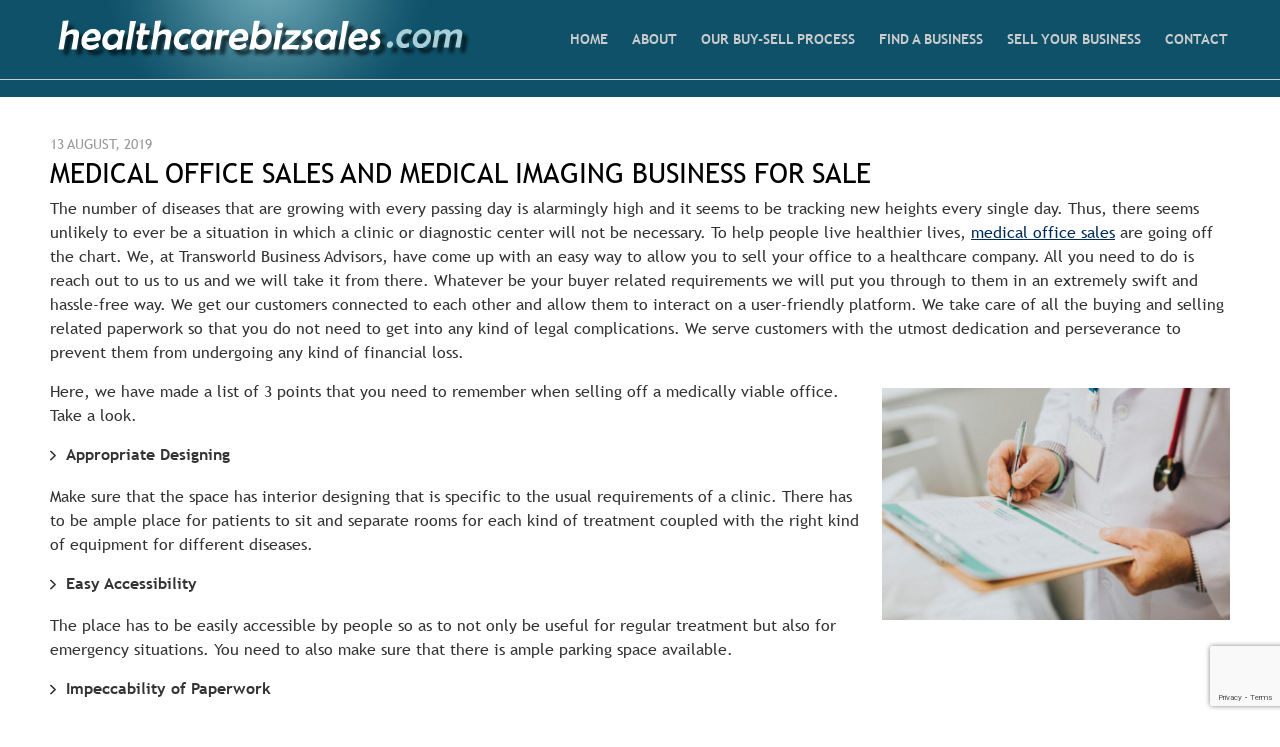

--- FILE ---
content_type: text/html; charset=UTF-8
request_url: https://www.healthcarebizsales.com/medical-office-sales-and-medical-imaging-business-for-sale/
body_size: 9397
content:
<!doctype html>
<html><head>
<meta charset="UTF-8">
<meta name="viewport" content="width=device-width, initial-scale=1.0,  maximum-scale=1.0">
<link rel="pingback" href="" />
<link rel="shortcut icon" href="https://www.healthcarebizsales.com/wp-content/uploads/2016/07/favicon.ico" type="image/x-icon" />
<link href='//fonts.googleapis.com/css?family=Roboto:400,300,400italic,700|Roboto+Slab:300,400,700' rel='stylesheet' type='text/css'>
<style>img:is([sizes="auto" i], [sizes^="auto," i]) { contain-intrinsic-size: 3000px 1500px }</style>
<!-- All in One SEO Pro 4.9.3 - aioseo.com -->
<title>Medical Office Sales and Medical Imaging Business for Sale</title>
<meta name="description" content="Medical Office Sales and Medical Imaging Business for Sale. We have Medical Business Brokers for Medical Business Sales, Medical Practices for Sale, Medical Practice Sales." />
<meta name="robots" content="max-image-preview:large" />
<meta name="author" content="HealthCareBiz Sales"/>
<meta name="keywords" content="uncategorized" />
<link rel="canonical" href="https://www.healthcarebizsales.com/medical-office-sales-and-medical-imaging-business-for-sale/" />
<meta name="generator" content="All in One SEO Pro (AIOSEO) 4.9.3" />
<script type="application/ld+json" class="aioseo-schema">
{"@context":"https:\/\/schema.org","@graph":[{"@type":"Article","@id":"https:\/\/www.healthcarebizsales.com\/medical-office-sales-and-medical-imaging-business-for-sale\/#article","name":"Medical Office Sales and Medical Imaging Business for Sale","headline":"Medical Office Sales and Medical Imaging Business for Sale","author":{"@id":"https:\/\/www.healthcarebizsales.com\/author\/acseoteam\/#author"},"publisher":{"@id":"https:\/\/www.healthcarebizsales.com\/#organization"},"image":{"@type":"ImageObject","url":"https:\/\/www.healthcarebizsales.com\/wp-content\/uploads\/2019\/06\/adult-career-clipboard-1919236.jpg","@id":"https:\/\/www.healthcarebizsales.com\/medical-office-sales-and-medical-imaging-business-for-sale\/#articleImage","width":6720,"height":4480,"caption":"Sell a Medical Business in South Florida"},"datePublished":"2019-08-13T15:31:02-04:00","dateModified":"2019-08-13T15:31:05-04:00","inLanguage":"en-US","mainEntityOfPage":{"@id":"https:\/\/www.healthcarebizsales.com\/medical-office-sales-and-medical-imaging-business-for-sale\/#webpage"},"isPartOf":{"@id":"https:\/\/www.healthcarebizsales.com\/medical-office-sales-and-medical-imaging-business-for-sale\/#webpage"},"articleSection":"Uncategorized"},{"@type":"BreadcrumbList","@id":"https:\/\/www.healthcarebizsales.com\/medical-office-sales-and-medical-imaging-business-for-sale\/#breadcrumblist","itemListElement":[{"@type":"ListItem","@id":"https:\/\/www.healthcarebizsales.com#listItem","position":1,"name":"Home","item":"https:\/\/www.healthcarebizsales.com","nextItem":{"@type":"ListItem","@id":"https:\/\/www.healthcarebizsales.com\/category\/uncategorized\/#listItem","name":"Uncategorized"}},{"@type":"ListItem","@id":"https:\/\/www.healthcarebizsales.com\/category\/uncategorized\/#listItem","position":2,"name":"Uncategorized","item":"https:\/\/www.healthcarebizsales.com\/category\/uncategorized\/","nextItem":{"@type":"ListItem","@id":"https:\/\/www.healthcarebizsales.com\/medical-office-sales-and-medical-imaging-business-for-sale\/#listItem","name":"Medical Office Sales and Medical Imaging Business for Sale"},"previousItem":{"@type":"ListItem","@id":"https:\/\/www.healthcarebizsales.com#listItem","name":"Home"}},{"@type":"ListItem","@id":"https:\/\/www.healthcarebizsales.com\/medical-office-sales-and-medical-imaging-business-for-sale\/#listItem","position":3,"name":"Medical Office Sales and Medical Imaging Business for Sale","previousItem":{"@type":"ListItem","@id":"https:\/\/www.healthcarebizsales.com\/category\/uncategorized\/#listItem","name":"Uncategorized"}}]},{"@type":"Organization","@id":"https:\/\/www.healthcarebizsales.com\/#organization","url":"https:\/\/www.healthcarebizsales.com\/"},{"@type":"Person","@id":"https:\/\/www.healthcarebizsales.com\/author\/acseoteam\/#author","url":"https:\/\/www.healthcarebizsales.com\/author\/acseoteam\/","name":"HealthCareBiz Sales"},{"@type":"WebPage","@id":"https:\/\/www.healthcarebizsales.com\/medical-office-sales-and-medical-imaging-business-for-sale\/#webpage","url":"https:\/\/www.healthcarebizsales.com\/medical-office-sales-and-medical-imaging-business-for-sale\/","name":"Medical Office Sales and Medical Imaging Business for Sale","description":"Medical Office Sales and Medical Imaging Business for Sale. We have Medical Business Brokers for Medical Business Sales, Medical Practices for Sale, Medical Practice Sales.","inLanguage":"en-US","isPartOf":{"@id":"https:\/\/www.healthcarebizsales.com\/#website"},"breadcrumb":{"@id":"https:\/\/www.healthcarebizsales.com\/medical-office-sales-and-medical-imaging-business-for-sale\/#breadcrumblist"},"author":{"@id":"https:\/\/www.healthcarebizsales.com\/author\/acseoteam\/#author"},"creator":{"@id":"https:\/\/www.healthcarebizsales.com\/author\/acseoteam\/#author"},"datePublished":"2019-08-13T15:31:02-04:00","dateModified":"2019-08-13T15:31:05-04:00"},{"@type":"WebSite","@id":"https:\/\/www.healthcarebizsales.com\/#website","url":"https:\/\/www.healthcarebizsales.com\/","inLanguage":"en-US","publisher":{"@id":"https:\/\/www.healthcarebizsales.com\/#organization"}}]}
</script>
<!-- All in One SEO Pro -->
<script type="text/javascript">
/* <![CDATA[ */
window._wpemojiSettings = {"baseUrl":"https:\/\/s.w.org\/images\/core\/emoji\/16.0.1\/72x72\/","ext":".png","svgUrl":"https:\/\/s.w.org\/images\/core\/emoji\/16.0.1\/svg\/","svgExt":".svg","source":{"concatemoji":"https:\/\/www.healthcarebizsales.com\/wp-includes\/js\/wp-emoji-release.min.js?ver=6.8.3"}};
/*! This file is auto-generated */
!function(s,n){var o,i,e;function c(e){try{var t={supportTests:e,timestamp:(new Date).valueOf()};sessionStorage.setItem(o,JSON.stringify(t))}catch(e){}}function p(e,t,n){e.clearRect(0,0,e.canvas.width,e.canvas.height),e.fillText(t,0,0);var t=new Uint32Array(e.getImageData(0,0,e.canvas.width,e.canvas.height).data),a=(e.clearRect(0,0,e.canvas.width,e.canvas.height),e.fillText(n,0,0),new Uint32Array(e.getImageData(0,0,e.canvas.width,e.canvas.height).data));return t.every(function(e,t){return e===a[t]})}function u(e,t){e.clearRect(0,0,e.canvas.width,e.canvas.height),e.fillText(t,0,0);for(var n=e.getImageData(16,16,1,1),a=0;a<n.data.length;a++)if(0!==n.data[a])return!1;return!0}function f(e,t,n,a){switch(t){case"flag":return n(e,"\ud83c\udff3\ufe0f\u200d\u26a7\ufe0f","\ud83c\udff3\ufe0f\u200b\u26a7\ufe0f")?!1:!n(e,"\ud83c\udde8\ud83c\uddf6","\ud83c\udde8\u200b\ud83c\uddf6")&&!n(e,"\ud83c\udff4\udb40\udc67\udb40\udc62\udb40\udc65\udb40\udc6e\udb40\udc67\udb40\udc7f","\ud83c\udff4\u200b\udb40\udc67\u200b\udb40\udc62\u200b\udb40\udc65\u200b\udb40\udc6e\u200b\udb40\udc67\u200b\udb40\udc7f");case"emoji":return!a(e,"\ud83e\udedf")}return!1}function g(e,t,n,a){var r="undefined"!=typeof WorkerGlobalScope&&self instanceof WorkerGlobalScope?new OffscreenCanvas(300,150):s.createElement("canvas"),o=r.getContext("2d",{willReadFrequently:!0}),i=(o.textBaseline="top",o.font="600 32px Arial",{});return e.forEach(function(e){i[e]=t(o,e,n,a)}),i}function t(e){var t=s.createElement("script");t.src=e,t.defer=!0,s.head.appendChild(t)}"undefined"!=typeof Promise&&(o="wpEmojiSettingsSupports",i=["flag","emoji"],n.supports={everything:!0,everythingExceptFlag:!0},e=new Promise(function(e){s.addEventListener("DOMContentLoaded",e,{once:!0})}),new Promise(function(t){var n=function(){try{var e=JSON.parse(sessionStorage.getItem(o));if("object"==typeof e&&"number"==typeof e.timestamp&&(new Date).valueOf()<e.timestamp+604800&&"object"==typeof e.supportTests)return e.supportTests}catch(e){}return null}();if(!n){if("undefined"!=typeof Worker&&"undefined"!=typeof OffscreenCanvas&&"undefined"!=typeof URL&&URL.createObjectURL&&"undefined"!=typeof Blob)try{var e="postMessage("+g.toString()+"("+[JSON.stringify(i),f.toString(),p.toString(),u.toString()].join(",")+"));",a=new Blob([e],{type:"text/javascript"}),r=new Worker(URL.createObjectURL(a),{name:"wpTestEmojiSupports"});return void(r.onmessage=function(e){c(n=e.data),r.terminate(),t(n)})}catch(e){}c(n=g(i,f,p,u))}t(n)}).then(function(e){for(var t in e)n.supports[t]=e[t],n.supports.everything=n.supports.everything&&n.supports[t],"flag"!==t&&(n.supports.everythingExceptFlag=n.supports.everythingExceptFlag&&n.supports[t]);n.supports.everythingExceptFlag=n.supports.everythingExceptFlag&&!n.supports.flag,n.DOMReady=!1,n.readyCallback=function(){n.DOMReady=!0}}).then(function(){return e}).then(function(){var e;n.supports.everything||(n.readyCallback(),(e=n.source||{}).concatemoji?t(e.concatemoji):e.wpemoji&&e.twemoji&&(t(e.twemoji),t(e.wpemoji)))}))}((window,document),window._wpemojiSettings);
/* ]]> */
</script>
<style id='wp-emoji-styles-inline-css' type='text/css'>
img.wp-smiley, img.emoji {
display: inline !important;
border: none !important;
box-shadow: none !important;
height: 1em !important;
width: 1em !important;
margin: 0 0.07em !important;
vertical-align: -0.1em !important;
background: none !important;
padding: 0 !important;
}
</style>
<!-- <link rel='stylesheet' id='wp-block-library-css' href='https://www.healthcarebizsales.com/wp-includes/css/dist/block-library/style.min.css?ver=6.8.3' type='text/css' media='all' /> -->
<link rel="stylesheet" type="text/css" href="//www.healthcarebizsales.com/wp-content/cache/wpfc-minified/2fssamvs/6l6wo.css" media="all"/>
<style id='classic-theme-styles-inline-css' type='text/css'>
/*! This file is auto-generated */
.wp-block-button__link{color:#fff;background-color:#32373c;border-radius:9999px;box-shadow:none;text-decoration:none;padding:calc(.667em + 2px) calc(1.333em + 2px);font-size:1.125em}.wp-block-file__button{background:#32373c;color:#fff;text-decoration:none}
</style>
<!-- <link rel='stylesheet' id='aioseo/css/src/vue/standalone/blocks/table-of-contents/global.scss-css' href='https://www.healthcarebizsales.com/wp-content/plugins/all-in-one-seo-pack-pro/dist/Pro/assets/css/table-of-contents/global.e90f6d47.css?ver=4.9.3' type='text/css' media='all' /> -->
<!-- <link rel='stylesheet' id='aioseo/css/src/vue/standalone/blocks/pro/recipe/global.scss-css' href='https://www.healthcarebizsales.com/wp-content/plugins/all-in-one-seo-pack-pro/dist/Pro/assets/css/recipe/global.67a3275f.css?ver=4.9.3' type='text/css' media='all' /> -->
<!-- <link rel='stylesheet' id='aioseo/css/src/vue/standalone/blocks/pro/product/global.scss-css' href='https://www.healthcarebizsales.com/wp-content/plugins/all-in-one-seo-pack-pro/dist/Pro/assets/css/product/global.61066cfb.css?ver=4.9.3' type='text/css' media='all' /> -->
<link rel="stylesheet" type="text/css" href="//www.healthcarebizsales.com/wp-content/cache/wpfc-minified/2afvorsv/84rv7.css" media="all"/>
<style id='global-styles-inline-css' type='text/css'>
:root{--wp--preset--aspect-ratio--square: 1;--wp--preset--aspect-ratio--4-3: 4/3;--wp--preset--aspect-ratio--3-4: 3/4;--wp--preset--aspect-ratio--3-2: 3/2;--wp--preset--aspect-ratio--2-3: 2/3;--wp--preset--aspect-ratio--16-9: 16/9;--wp--preset--aspect-ratio--9-16: 9/16;--wp--preset--color--black: #000000;--wp--preset--color--cyan-bluish-gray: #abb8c3;--wp--preset--color--white: #ffffff;--wp--preset--color--pale-pink: #f78da7;--wp--preset--color--vivid-red: #cf2e2e;--wp--preset--color--luminous-vivid-orange: #ff6900;--wp--preset--color--luminous-vivid-amber: #fcb900;--wp--preset--color--light-green-cyan: #7bdcb5;--wp--preset--color--vivid-green-cyan: #00d084;--wp--preset--color--pale-cyan-blue: #8ed1fc;--wp--preset--color--vivid-cyan-blue: #0693e3;--wp--preset--color--vivid-purple: #9b51e0;--wp--preset--gradient--vivid-cyan-blue-to-vivid-purple: linear-gradient(135deg,rgba(6,147,227,1) 0%,rgb(155,81,224) 100%);--wp--preset--gradient--light-green-cyan-to-vivid-green-cyan: linear-gradient(135deg,rgb(122,220,180) 0%,rgb(0,208,130) 100%);--wp--preset--gradient--luminous-vivid-amber-to-luminous-vivid-orange: linear-gradient(135deg,rgba(252,185,0,1) 0%,rgba(255,105,0,1) 100%);--wp--preset--gradient--luminous-vivid-orange-to-vivid-red: linear-gradient(135deg,rgba(255,105,0,1) 0%,rgb(207,46,46) 100%);--wp--preset--gradient--very-light-gray-to-cyan-bluish-gray: linear-gradient(135deg,rgb(238,238,238) 0%,rgb(169,184,195) 100%);--wp--preset--gradient--cool-to-warm-spectrum: linear-gradient(135deg,rgb(74,234,220) 0%,rgb(151,120,209) 20%,rgb(207,42,186) 40%,rgb(238,44,130) 60%,rgb(251,105,98) 80%,rgb(254,248,76) 100%);--wp--preset--gradient--blush-light-purple: linear-gradient(135deg,rgb(255,206,236) 0%,rgb(152,150,240) 100%);--wp--preset--gradient--blush-bordeaux: linear-gradient(135deg,rgb(254,205,165) 0%,rgb(254,45,45) 50%,rgb(107,0,62) 100%);--wp--preset--gradient--luminous-dusk: linear-gradient(135deg,rgb(255,203,112) 0%,rgb(199,81,192) 50%,rgb(65,88,208) 100%);--wp--preset--gradient--pale-ocean: linear-gradient(135deg,rgb(255,245,203) 0%,rgb(182,227,212) 50%,rgb(51,167,181) 100%);--wp--preset--gradient--electric-grass: linear-gradient(135deg,rgb(202,248,128) 0%,rgb(113,206,126) 100%);--wp--preset--gradient--midnight: linear-gradient(135deg,rgb(2,3,129) 0%,rgb(40,116,252) 100%);--wp--preset--font-size--small: 13px;--wp--preset--font-size--medium: 20px;--wp--preset--font-size--large: 36px;--wp--preset--font-size--x-large: 42px;--wp--preset--spacing--20: 0.44rem;--wp--preset--spacing--30: 0.67rem;--wp--preset--spacing--40: 1rem;--wp--preset--spacing--50: 1.5rem;--wp--preset--spacing--60: 2.25rem;--wp--preset--spacing--70: 3.38rem;--wp--preset--spacing--80: 5.06rem;--wp--preset--shadow--natural: 6px 6px 9px rgba(0, 0, 0, 0.2);--wp--preset--shadow--deep: 12px 12px 50px rgba(0, 0, 0, 0.4);--wp--preset--shadow--sharp: 6px 6px 0px rgba(0, 0, 0, 0.2);--wp--preset--shadow--outlined: 6px 6px 0px -3px rgba(255, 255, 255, 1), 6px 6px rgba(0, 0, 0, 1);--wp--preset--shadow--crisp: 6px 6px 0px rgba(0, 0, 0, 1);}:where(.is-layout-flex){gap: 0.5em;}:where(.is-layout-grid){gap: 0.5em;}body .is-layout-flex{display: flex;}.is-layout-flex{flex-wrap: wrap;align-items: center;}.is-layout-flex > :is(*, div){margin: 0;}body .is-layout-grid{display: grid;}.is-layout-grid > :is(*, div){margin: 0;}:where(.wp-block-columns.is-layout-flex){gap: 2em;}:where(.wp-block-columns.is-layout-grid){gap: 2em;}:where(.wp-block-post-template.is-layout-flex){gap: 1.25em;}:where(.wp-block-post-template.is-layout-grid){gap: 1.25em;}.has-black-color{color: var(--wp--preset--color--black) !important;}.has-cyan-bluish-gray-color{color: var(--wp--preset--color--cyan-bluish-gray) !important;}.has-white-color{color: var(--wp--preset--color--white) !important;}.has-pale-pink-color{color: var(--wp--preset--color--pale-pink) !important;}.has-vivid-red-color{color: var(--wp--preset--color--vivid-red) !important;}.has-luminous-vivid-orange-color{color: var(--wp--preset--color--luminous-vivid-orange) !important;}.has-luminous-vivid-amber-color{color: var(--wp--preset--color--luminous-vivid-amber) !important;}.has-light-green-cyan-color{color: var(--wp--preset--color--light-green-cyan) !important;}.has-vivid-green-cyan-color{color: var(--wp--preset--color--vivid-green-cyan) !important;}.has-pale-cyan-blue-color{color: var(--wp--preset--color--pale-cyan-blue) !important;}.has-vivid-cyan-blue-color{color: var(--wp--preset--color--vivid-cyan-blue) !important;}.has-vivid-purple-color{color: var(--wp--preset--color--vivid-purple) !important;}.has-black-background-color{background-color: var(--wp--preset--color--black) !important;}.has-cyan-bluish-gray-background-color{background-color: var(--wp--preset--color--cyan-bluish-gray) !important;}.has-white-background-color{background-color: var(--wp--preset--color--white) !important;}.has-pale-pink-background-color{background-color: var(--wp--preset--color--pale-pink) !important;}.has-vivid-red-background-color{background-color: var(--wp--preset--color--vivid-red) !important;}.has-luminous-vivid-orange-background-color{background-color: var(--wp--preset--color--luminous-vivid-orange) !important;}.has-luminous-vivid-amber-background-color{background-color: var(--wp--preset--color--luminous-vivid-amber) !important;}.has-light-green-cyan-background-color{background-color: var(--wp--preset--color--light-green-cyan) !important;}.has-vivid-green-cyan-background-color{background-color: var(--wp--preset--color--vivid-green-cyan) !important;}.has-pale-cyan-blue-background-color{background-color: var(--wp--preset--color--pale-cyan-blue) !important;}.has-vivid-cyan-blue-background-color{background-color: var(--wp--preset--color--vivid-cyan-blue) !important;}.has-vivid-purple-background-color{background-color: var(--wp--preset--color--vivid-purple) !important;}.has-black-border-color{border-color: var(--wp--preset--color--black) !important;}.has-cyan-bluish-gray-border-color{border-color: var(--wp--preset--color--cyan-bluish-gray) !important;}.has-white-border-color{border-color: var(--wp--preset--color--white) !important;}.has-pale-pink-border-color{border-color: var(--wp--preset--color--pale-pink) !important;}.has-vivid-red-border-color{border-color: var(--wp--preset--color--vivid-red) !important;}.has-luminous-vivid-orange-border-color{border-color: var(--wp--preset--color--luminous-vivid-orange) !important;}.has-luminous-vivid-amber-border-color{border-color: var(--wp--preset--color--luminous-vivid-amber) !important;}.has-light-green-cyan-border-color{border-color: var(--wp--preset--color--light-green-cyan) !important;}.has-vivid-green-cyan-border-color{border-color: var(--wp--preset--color--vivid-green-cyan) !important;}.has-pale-cyan-blue-border-color{border-color: var(--wp--preset--color--pale-cyan-blue) !important;}.has-vivid-cyan-blue-border-color{border-color: var(--wp--preset--color--vivid-cyan-blue) !important;}.has-vivid-purple-border-color{border-color: var(--wp--preset--color--vivid-purple) !important;}.has-vivid-cyan-blue-to-vivid-purple-gradient-background{background: var(--wp--preset--gradient--vivid-cyan-blue-to-vivid-purple) !important;}.has-light-green-cyan-to-vivid-green-cyan-gradient-background{background: var(--wp--preset--gradient--light-green-cyan-to-vivid-green-cyan) !important;}.has-luminous-vivid-amber-to-luminous-vivid-orange-gradient-background{background: var(--wp--preset--gradient--luminous-vivid-amber-to-luminous-vivid-orange) !important;}.has-luminous-vivid-orange-to-vivid-red-gradient-background{background: var(--wp--preset--gradient--luminous-vivid-orange-to-vivid-red) !important;}.has-very-light-gray-to-cyan-bluish-gray-gradient-background{background: var(--wp--preset--gradient--very-light-gray-to-cyan-bluish-gray) !important;}.has-cool-to-warm-spectrum-gradient-background{background: var(--wp--preset--gradient--cool-to-warm-spectrum) !important;}.has-blush-light-purple-gradient-background{background: var(--wp--preset--gradient--blush-light-purple) !important;}.has-blush-bordeaux-gradient-background{background: var(--wp--preset--gradient--blush-bordeaux) !important;}.has-luminous-dusk-gradient-background{background: var(--wp--preset--gradient--luminous-dusk) !important;}.has-pale-ocean-gradient-background{background: var(--wp--preset--gradient--pale-ocean) !important;}.has-electric-grass-gradient-background{background: var(--wp--preset--gradient--electric-grass) !important;}.has-midnight-gradient-background{background: var(--wp--preset--gradient--midnight) !important;}.has-small-font-size{font-size: var(--wp--preset--font-size--small) !important;}.has-medium-font-size{font-size: var(--wp--preset--font-size--medium) !important;}.has-large-font-size{font-size: var(--wp--preset--font-size--large) !important;}.has-x-large-font-size{font-size: var(--wp--preset--font-size--x-large) !important;}
:where(.wp-block-post-template.is-layout-flex){gap: 1.25em;}:where(.wp-block-post-template.is-layout-grid){gap: 1.25em;}
:where(.wp-block-columns.is-layout-flex){gap: 2em;}:where(.wp-block-columns.is-layout-grid){gap: 2em;}
:root :where(.wp-block-pullquote){font-size: 1.5em;line-height: 1.6;}
</style>
<!-- <link rel='stylesheet' id='contact-form-7-css' href='https://www.healthcarebizsales.com/wp-content/plugins/contact-form-7/includes/css/styles.css?ver=6.1.4' type='text/css' media='all' /> -->
<!-- <link rel='stylesheet' id='page-list-style-css' href='https://www.healthcarebizsales.com/wp-content/plugins/page-list/css/page-list.css?ver=5.9' type='text/css' media='all' /> -->
<!-- <link rel='stylesheet' id='stylesheet-css' href='https://www.healthcarebizsales.com/wp-content/themes/schcarebiz/style.css?ver=1.6.0' type='text/css' media='all' /> -->
<!-- <link rel='stylesheet' id='font-awesome-css' href='https://www.healthcarebizsales.com/wp-content/themes/schcarebiz/css/fa.css?ver=4.5' type='text/css' media='all' /> -->
<link rel="stylesheet" type="text/css" href="//www.healthcarebizsales.com/wp-content/cache/wpfc-minified/h9bm21a/6l6wo.css" media="all"/>
<script src='//www.healthcarebizsales.com/wp-content/cache/wpfc-minified/fojny2nn/6l6wo.js' type="text/javascript"></script>
<!-- <script type="text/javascript" src="https://www.healthcarebizsales.com/wp-content/themes/schcarebiz/js/core.jquery.js?ver=1.9.1" id="jquery-js"></script> -->
<!-- <script type="text/javascript" src="https://www.healthcarebizsales.com/wp-content/themes/schcarebiz/js/core.jquery.ui.js?ver=1.10.4" id="core-jquery-ui-js"></script> -->
<!-- <script type="text/javascript" src="https://www.healthcarebizsales.com/wp-content/themes/schcarebiz/js/core.plugins.js?ver=1.2.0" id="core-plugin-js"></script> -->
<!-- <script type="text/javascript" src="https://www.healthcarebizsales.com/wp-content/themes/schcarebiz/js/jquery.plugin.js?ver=1.1.5" id="plugin-js"></script> -->
<!-- <script type="text/javascript" src="https://www.healthcarebizsales.com/wp-content/themes/schcarebiz/js/jquery.init.js?ver=1.1.0" id="scripts-js"></script> -->
<link rel="https://api.w.org/" href="https://www.healthcarebizsales.com/wp-json/" /><link rel="alternate" title="JSON" type="application/json" href="https://www.healthcarebizsales.com/wp-json/wp/v2/posts/1628" /><link rel='shortlink' href='https://www.healthcarebizsales.com/?p=1628' />
<link rel="alternate" title="oEmbed (JSON)" type="application/json+oembed" href="https://www.healthcarebizsales.com/wp-json/oembed/1.0/embed?url=https%3A%2F%2Fwww.healthcarebizsales.com%2Fmedical-office-sales-and-medical-imaging-business-for-sale%2F" />
<link rel="alternate" title="oEmbed (XML)" type="text/xml+oembed" href="https://www.healthcarebizsales.com/wp-json/oembed/1.0/embed?url=https%3A%2F%2Fwww.healthcarebizsales.com%2Fmedical-office-sales-and-medical-imaging-business-for-sale%2F&#038;format=xml" />
<script type="text/javascript">
var ajaxurl = 'https://www.healthcarebizsales.com/wp-admin/admin-ajax.php';
</script>
<style type="text/css">.recentcomments a{display:inline !important;padding:0 !important;margin:0 !important;}</style>		<style type="text/css" id="wp-custom-css">
section.site-banner.section.has-slider {
background: url(https://www.healthcarebizsales.com/wp-content/uploads/2016/06/healthcare1.jpg) 100%/cover;
}
.banner-wgs {
position: relative;
top: 0%;
z-index: 9;
transform: none;
text-align: center;
padding: 50px 0;
}
@media only screen and (min-width:980px ){
.section.islider.slider-header.slider-fullwidth {
display: none !important;
}
}		</style>
<style media="screen" type="text/css" id="dynamic-1x0">.ibanner { background:#000000 } </style><!-- Google tag (gtag.js) -->
<script async src="https://www.googletagmanager.com/gtag/js?id=G-CXLXPGLVZB"></script>
<script>
window.dataLayer = window.dataLayer || [];
function gtag(){dataLayer.push(arguments);}
gtag('js', new Date());
gtag('config', 'G-CXLXPGLVZB');
</script><!--[if lt IE 9]> <script src="http://html5shiv.googlecode.com/svn/trunk/html5.js"></script><![endif]-->
</head>
<body id="body" class="wp-singular post-template-default single single-post postid-1628 single-format-standard wp-theme-schcarebiz webkit chrome chrome131 mac  lang-en ">
<header id="masthead" class="masthead header header-global header-style1 sticky-no has-banner has-titles section">
<section class="site-header section">
<div class="main">
<div class="site-logo">
<a href="https://www.healthcarebizsales.com/">
<img src="https://www.healthcarebizsales.com/wp-content/themes/schcarebiz/images/logo.png" alt=""></a>
</div>
<nav class="inav primary-nav" role="navigation">
<ul id="navmain" class="menu"><li id="menu-item-18" class="menu-item menu-item-type-post_type menu-item-object-page menu-item-home menu-item-18"><a href="https://www.healthcarebizsales.com/"><span>Home</span></a></li>
<li id="menu-item-280" class="menu-item menu-item-type-custom menu-item-object-custom menu-item-has-children menu-item-280"><a href="https://www.healthcarebizsales.com/about/about-healthcarebizsales-com/"><span>About</span></a>
<ul class="sub-menu">
<li id="menu-item-311" class="menu-item menu-item-type-post_type menu-item-object-page menu-item-311"><a href="https://www.healthcarebizsales.com/about/about-healthcarebizsales-com/"><span>About HealthCareBizSales.com</span></a></li>
<li id="menu-item-256" class="menu-item menu-item-type-post_type menu-item-object-page menu-item-256"><a href="https://www.healthcarebizsales.com/about/"><span>About Tom Jones</span></a></li>
<li id="menu-item-257" class="menu-item menu-item-type-post_type menu-item-object-page menu-item-257"><a href="https://www.healthcarebizsales.com/about/transworld/"><span>About Transworld Business Advisors</span></a></li>
</ul>
</li>
<li id="menu-item-281" class="menu-item menu-item-type-custom menu-item-object-custom menu-item-has-children menu-item-281"><a><span>Our Buy-Sell Process</span></a>
<ul class="sub-menu">
<li id="menu-item-285" class="menu-item menu-item-type-post_type menu-item-object-page menu-item-285"><a href="https://www.healthcarebizsales.com/sell-a-healthcare-business-medical-practice-or-medical-business/"><span>Our Selling Process</span></a></li>
<li id="menu-item-20" class="menu-item menu-item-type-post_type menu-item-object-page menu-item-20"><a href="https://www.healthcarebizsales.com/buy-a-healthcare-business-medical-practice-or-medical-business/"><span>Our Buying Process</span></a></li>
</ul>
</li>
<li id="menu-item-21" class="menu-item menu-item-type-post_type menu-item-object-page menu-item-21"><a href="https://www.healthcarebizsales.com/search-businesses/"><span>Find a Business</span></a></li>
<li id="menu-item-22" class="menu-item menu-item-type-post_type menu-item-object-page menu-item-has-children menu-item-22"><a href="https://www.healthcarebizsales.com/sell-a-healthcare-business-medical-business-medical-practice/"><span>Sell Your Business</span></a>
<ul class="sub-menu">
<li id="menu-item-900" class="menu-item menu-item-type-post_type menu-item-object-page menu-item-900"><a href="https://www.healthcarebizsales.com/sell-a-medical-business-medical-practice-sales-and-dental-practice-sales-in-fort-lauderdale-palm-beach-and-miami-fl/"><span>Sell a Medical Business</span></a></li>
<li id="menu-item-901" class="menu-item menu-item-type-post_type menu-item-object-page menu-item-901"><a href="https://www.healthcarebizsales.com/medical-practice-sales-brokerage-in-fort-lauderdale-palm-beach-miami-and-surrounding-areas/"><span>Medical Practice Sales</span></a></li>
<li id="menu-item-902" class="menu-item menu-item-type-post_type menu-item-object-page menu-item-902"><a href="https://www.healthcarebizsales.com/dental-practice-sales-in-ft-lauderdale-palm-beach-county-miami-dade-county-and-broward-county/"><span>Dental Practice Sales</span></a></li>
</ul>
</li>
<li id="menu-item-299" class="menu-item menu-item-type-post_type menu-item-object-page menu-item-299"><a href="https://www.healthcarebizsales.com/contact/"><span>Contact</span></a></li>
</ul>                <div class="menu-toggle"><i class="icon fa fa-bars"></i><i class="icon fa fa-close"></i><span>Menu</span></div>
</nav>
</div>
</section>
</header>
<section id="head-cta" class="section-cta section section-light center">
<h1>
</h1>
<div class="main"><div class="wgs wgs-cta widget_text text-4">			<div class="textwidget"><h2><i class="fa fa-phone"></i>Speak to an expert today!  <a href="tel:7542243111">(754) 224-3111</a></h2>
</div>
</div></div>
</section>
<section id="wrap" class="section wrap page-container inside-ipage">
<div class="main"><section class="section wrapper iblog iblog-post no-sidebar full-width">
<div class="icontent grid12">
<div class="content-indent">
<article class="ep esingle post-1628 post type-post status-publish format-standard hentry category-uncategorized">
<header class="page-heading post-title">
<div class="post-meta">
<span class="post-date">13 August, 2019</span>
</div>
<h1 class="heading">Medical Office Sales and Medical Imaging Business for Sale</h1>
</header>
<div class="entry-content entry">
<p>The number of diseases that are growing with every passing day is alarmingly high and it seems to be tracking new heights every single day. Thus, there seems unlikely to ever be a situation in which a clinic or diagnostic center will not be necessary. To help people live healthier lives, <a href="https://www.healthcarebizsales.com/buy-a-healthcare-business-medical-practice-or-medical-business/">medical office sales</a> are going off the chart. We, at Transworld Business Advisors, have come up with an easy way to allow you to sell your office to a healthcare company. All you need to do is reach out to us to us and we will take it from there. Whatever be your buyer related requirements we will put you through to them in an extremely swift and hassle-free way. We get our customers connected to each other and allow them to interact on a user-friendly platform. We take care of all the buying and selling related paperwork so that you do not need to get into any kind of legal complications. We serve customers with the utmost dedication and perseverance to prevent them from undergoing any kind of financial loss.</p>
<div class="wp-block-image"><figure class="alignright is-resized"><img fetchpriority="high" decoding="async" src="https://www.healthcarebizsales.com/wp-content/uploads/2019/06/adult-career-clipboard-1919236-1024x683.jpg" alt="Medical Office Sales and Medical Imaging Business for Sale " class="wp-image-1563" width="348" height="231" srcset="https://www.healthcarebizsales.com/wp-content/uploads/2019/06/adult-career-clipboard-1919236-1024x683.jpg 1024w, https://www.healthcarebizsales.com/wp-content/uploads/2019/06/adult-career-clipboard-1919236-780x520.jpg 780w, https://www.healthcarebizsales.com/wp-content/uploads/2019/06/adult-career-clipboard-1919236-768x512.jpg 768w" sizes="(max-width: 348px) 100vw, 348px" /></figure></div>
<p>Here, we have made a list of
3 points that you need to remember when selling off a medically viable office.
Take a look.</p>
<ul class="wp-block-list"><li><strong>Appropriate
Designing </strong></li></ul>
<p>Make sure that the space has interior designing that is specific to the usual requirements of a clinic. There has to be ample place for patients to sit and separate rooms for each kind of treatment coupled with the right kind of equipment for different diseases. </p>
<ul class="wp-block-list"><li><strong>Easy
Accessibility</strong></li></ul>
<p>The place has to be easily
accessible by people so as to not only be useful for regular treatment but also
for emergency situations. You need to also make sure that there is ample
parking space available.</p>
<ul class="wp-block-list"><li><strong>Impeccability
of Paperwork</strong></li></ul>
<p>A property that is mired in problematic paperwork is always less attractive than one which has its papers such as insurance policies, ownership papers, and title deeds in perfect order.</p>
<p>So, if you are looking to
sell such a place, get in touch with us without delay.</p>
</div>
</article>
</div>
</div>
</section>
	</div></section>
<footer id="footer" class="footer section">
<div class="main">
<div class="footer-wgs section">
<div class="footer-b grid4">
<div class="wgs wgs-footer wgs-footer-a widget_nav_menu nav_menu-2"><h4 class="wg-title">Quick Navigation</h4><div class="menu-footer-menu-container"><ul id="menu-footer-menu" class="menu"><li id="menu-item-98" class="menu-item menu-item-type-post_type menu-item-object-page menu-item-home menu-item-98"><a href="https://www.healthcarebizsales.com/">Home</a></li>
<li id="menu-item-99" class="menu-item menu-item-type-post_type menu-item-object-page menu-item-99"><a href="https://www.healthcarebizsales.com/about/">About Tom Jones</a></li>
<li id="menu-item-100" class="menu-item menu-item-type-post_type menu-item-object-page menu-item-100"><a href="https://www.healthcarebizsales.com/buy-a-healthcare-business-medical-practice-or-medical-business/">Our Buying Process</a></li>
<li id="menu-item-102" class="menu-item menu-item-type-post_type menu-item-object-page menu-item-102"><a href="https://www.healthcarebizsales.com/search-businesses/">Find a Business</a></li>
<li id="menu-item-105" class="menu-item menu-item-type-post_type menu-item-object-page menu-item-105"><a href="https://www.healthcarebizsales.com/sell-a-healthcare-business-medical-business-medical-practice/">Sell Your Business</a></li>
<li id="menu-item-107" class="menu-item menu-item-type-post_type menu-item-object-page menu-item-107"><a href="https://www.healthcarebizsales.com/inquiry/">Inquiry Form</a></li>
<li id="menu-item-108" class="menu-item menu-item-type-post_type menu-item-object-page menu-item-108"><a href="https://www.healthcarebizsales.com/sitemap/">Sitemap</a></li>
<li id="menu-item-2210" class="menu-item menu-item-type-post_type menu-item-object-page menu-item-2210"><a href="https://www.healthcarebizsales.com/privacy-policy/">Privacy Policy</a></li>
</ul></div></div>            </div>
<div class="footer-c grid4">
<div class="wgs wgs-footer wgs-footer-b widget_text text-5"><h4 class="wg-title">Our Information</h4>			<div class="textwidget"><p><i class="fa fa-phone"></i> : <a href="tel:7542243111" title="Press to Call">754-224-3111</a><br />
<i class="fa fa-fax"></i> : 954-414-0824<br />
<i class="fa fa-envelope-o"></i> : <a href="https://www.healthcarebizsales.com/contact/">Contact Us</a></p>
<p><b>Florida Headquarters:</b><br />
HealthcareBizSales<br />
A division of Transworld Business Advisors</p>
<p>5101 NW 21st Ave #300<br />
Fort Lauderdale, FL 33309</p>
</div>
</div>            </div>
<div class="footer-d grid4">
<div class="wgs wgs-footer wgs-footer-c widget_text text-6">			<div class="textwidget"><p><img decoding="async" src="https://www.healthcarebizsales.com/wp-content/uploads/2016/06/logo-footer.png" alt="health Care Biz" /></p>
<p>Proudly serving all areas in Florida. Speak with HealthcareBizSales today!</p>
</div>
</div>            </div>
</div>
<div class="clr"></div>
</div>
<div class="copyright">
<div class="main">
<p class="copy-info">Copyright &copy; 2026.  healthcarebizsales.com. All Rights Reserved. <span class="siteby"><a href="http://www.americancreative.com/" target="_blank">Website By American Creative</a></span></p>        </div>
</div>
</footer>
<script type="text/javascript">
$('.price-format').keyup(function(event) {
// skip for arrow keys
if(event.which >= 37 && event.which <= 40) return;
// format number
$(this).val(function(index, value) {
return value
.replace(/\D/g, "")
.replace(/\B(?=(\d{3})+(?!\d))/g, ",")
;
});
});
</script>
<script type="speculationrules">
{"prefetch":[{"source":"document","where":{"and":[{"href_matches":"\/*"},{"not":{"href_matches":["\/wp-*.php","\/wp-admin\/*","\/wp-content\/uploads\/*","\/wp-content\/*","\/wp-content\/plugins\/*","\/wp-content\/themes\/schcarebiz\/*","\/*\\?(.+)"]}},{"not":{"selector_matches":"a[rel~=\"nofollow\"]"}},{"not":{"selector_matches":".no-prefetch, .no-prefetch a"}}]},"eagerness":"conservative"}]}
</script>
<script>
(function(e){
var el = document.createElement('script');
el.setAttribute('data-account', 'DfuPTeMzvV');
el.setAttribute('src', 'https://cdn.userway.org/widget.js');
document.body.appendChild(el);
})();
</script><script type="text/javascript" src="https://www.healthcarebizsales.com/wp-includes/js/dist/hooks.min.js?ver=4d63a3d491d11ffd8ac6" id="wp-hooks-js"></script>
<script type="text/javascript" src="https://www.healthcarebizsales.com/wp-includes/js/dist/i18n.min.js?ver=5e580eb46a90c2b997e6" id="wp-i18n-js"></script>
<script type="text/javascript" id="wp-i18n-js-after">
/* <![CDATA[ */
wp.i18n.setLocaleData( { 'text direction\u0004ltr': [ 'ltr' ] } );
/* ]]> */
</script>
<script type="text/javascript" src="https://www.healthcarebizsales.com/wp-content/plugins/contact-form-7/includes/swv/js/index.js?ver=6.1.4" id="swv-js"></script>
<script type="text/javascript" id="contact-form-7-js-before">
/* <![CDATA[ */
var wpcf7 = {
"api": {
"root": "https:\/\/www.healthcarebizsales.com\/wp-json\/",
"namespace": "contact-form-7\/v1"
}
};
/* ]]> */
</script>
<script type="text/javascript" src="https://www.healthcarebizsales.com/wp-content/plugins/contact-form-7/includes/js/index.js?ver=6.1.4" id="contact-form-7-js"></script>
<script type="text/javascript" src="https://www.google.com/recaptcha/api.js?render=6Lc63LsaAAAAAA_6vhbryGpT3V7L4k0pqvFHxRG3&amp;ver=3.0" id="google-recaptcha-js"></script>
<script type="text/javascript" src="https://www.healthcarebizsales.com/wp-includes/js/dist/vendor/wp-polyfill.min.js?ver=3.15.0" id="wp-polyfill-js"></script>
<script type="text/javascript" id="wpcf7-recaptcha-js-before">
/* <![CDATA[ */
var wpcf7_recaptcha = {
"sitekey": "6Lc63LsaAAAAAA_6vhbryGpT3V7L4k0pqvFHxRG3",
"actions": {
"homepage": "homepage",
"contactform": "contactform"
}
};
/* ]]> */
</script>
<script type="text/javascript" src="https://www.healthcarebizsales.com/wp-content/plugins/contact-form-7/modules/recaptcha/index.js?ver=6.1.4" id="wpcf7-recaptcha-js"></script>
</body>
</html><!-- WP Fastest Cache file was created in 2.371 seconds, on January 17, 2026 @ 11:38 am --><!-- need to refresh to see cached version -->

--- FILE ---
content_type: text/html; charset=utf-8
request_url: https://www.google.com/recaptcha/api2/anchor?ar=1&k=6Lc63LsaAAAAAA_6vhbryGpT3V7L4k0pqvFHxRG3&co=aHR0cHM6Ly93d3cuaGVhbHRoY2FyZWJpenNhbGVzLmNvbTo0NDM.&hl=en&v=PoyoqOPhxBO7pBk68S4YbpHZ&size=invisible&anchor-ms=20000&execute-ms=30000&cb=s4subz8v14ui
body_size: 49925
content:
<!DOCTYPE HTML><html dir="ltr" lang="en"><head><meta http-equiv="Content-Type" content="text/html; charset=UTF-8">
<meta http-equiv="X-UA-Compatible" content="IE=edge">
<title>reCAPTCHA</title>
<style type="text/css">
/* cyrillic-ext */
@font-face {
  font-family: 'Roboto';
  font-style: normal;
  font-weight: 400;
  font-stretch: 100%;
  src: url(//fonts.gstatic.com/s/roboto/v48/KFO7CnqEu92Fr1ME7kSn66aGLdTylUAMa3GUBHMdazTgWw.woff2) format('woff2');
  unicode-range: U+0460-052F, U+1C80-1C8A, U+20B4, U+2DE0-2DFF, U+A640-A69F, U+FE2E-FE2F;
}
/* cyrillic */
@font-face {
  font-family: 'Roboto';
  font-style: normal;
  font-weight: 400;
  font-stretch: 100%;
  src: url(//fonts.gstatic.com/s/roboto/v48/KFO7CnqEu92Fr1ME7kSn66aGLdTylUAMa3iUBHMdazTgWw.woff2) format('woff2');
  unicode-range: U+0301, U+0400-045F, U+0490-0491, U+04B0-04B1, U+2116;
}
/* greek-ext */
@font-face {
  font-family: 'Roboto';
  font-style: normal;
  font-weight: 400;
  font-stretch: 100%;
  src: url(//fonts.gstatic.com/s/roboto/v48/KFO7CnqEu92Fr1ME7kSn66aGLdTylUAMa3CUBHMdazTgWw.woff2) format('woff2');
  unicode-range: U+1F00-1FFF;
}
/* greek */
@font-face {
  font-family: 'Roboto';
  font-style: normal;
  font-weight: 400;
  font-stretch: 100%;
  src: url(//fonts.gstatic.com/s/roboto/v48/KFO7CnqEu92Fr1ME7kSn66aGLdTylUAMa3-UBHMdazTgWw.woff2) format('woff2');
  unicode-range: U+0370-0377, U+037A-037F, U+0384-038A, U+038C, U+038E-03A1, U+03A3-03FF;
}
/* math */
@font-face {
  font-family: 'Roboto';
  font-style: normal;
  font-weight: 400;
  font-stretch: 100%;
  src: url(//fonts.gstatic.com/s/roboto/v48/KFO7CnqEu92Fr1ME7kSn66aGLdTylUAMawCUBHMdazTgWw.woff2) format('woff2');
  unicode-range: U+0302-0303, U+0305, U+0307-0308, U+0310, U+0312, U+0315, U+031A, U+0326-0327, U+032C, U+032F-0330, U+0332-0333, U+0338, U+033A, U+0346, U+034D, U+0391-03A1, U+03A3-03A9, U+03B1-03C9, U+03D1, U+03D5-03D6, U+03F0-03F1, U+03F4-03F5, U+2016-2017, U+2034-2038, U+203C, U+2040, U+2043, U+2047, U+2050, U+2057, U+205F, U+2070-2071, U+2074-208E, U+2090-209C, U+20D0-20DC, U+20E1, U+20E5-20EF, U+2100-2112, U+2114-2115, U+2117-2121, U+2123-214F, U+2190, U+2192, U+2194-21AE, U+21B0-21E5, U+21F1-21F2, U+21F4-2211, U+2213-2214, U+2216-22FF, U+2308-230B, U+2310, U+2319, U+231C-2321, U+2336-237A, U+237C, U+2395, U+239B-23B7, U+23D0, U+23DC-23E1, U+2474-2475, U+25AF, U+25B3, U+25B7, U+25BD, U+25C1, U+25CA, U+25CC, U+25FB, U+266D-266F, U+27C0-27FF, U+2900-2AFF, U+2B0E-2B11, U+2B30-2B4C, U+2BFE, U+3030, U+FF5B, U+FF5D, U+1D400-1D7FF, U+1EE00-1EEFF;
}
/* symbols */
@font-face {
  font-family: 'Roboto';
  font-style: normal;
  font-weight: 400;
  font-stretch: 100%;
  src: url(//fonts.gstatic.com/s/roboto/v48/KFO7CnqEu92Fr1ME7kSn66aGLdTylUAMaxKUBHMdazTgWw.woff2) format('woff2');
  unicode-range: U+0001-000C, U+000E-001F, U+007F-009F, U+20DD-20E0, U+20E2-20E4, U+2150-218F, U+2190, U+2192, U+2194-2199, U+21AF, U+21E6-21F0, U+21F3, U+2218-2219, U+2299, U+22C4-22C6, U+2300-243F, U+2440-244A, U+2460-24FF, U+25A0-27BF, U+2800-28FF, U+2921-2922, U+2981, U+29BF, U+29EB, U+2B00-2BFF, U+4DC0-4DFF, U+FFF9-FFFB, U+10140-1018E, U+10190-1019C, U+101A0, U+101D0-101FD, U+102E0-102FB, U+10E60-10E7E, U+1D2C0-1D2D3, U+1D2E0-1D37F, U+1F000-1F0FF, U+1F100-1F1AD, U+1F1E6-1F1FF, U+1F30D-1F30F, U+1F315, U+1F31C, U+1F31E, U+1F320-1F32C, U+1F336, U+1F378, U+1F37D, U+1F382, U+1F393-1F39F, U+1F3A7-1F3A8, U+1F3AC-1F3AF, U+1F3C2, U+1F3C4-1F3C6, U+1F3CA-1F3CE, U+1F3D4-1F3E0, U+1F3ED, U+1F3F1-1F3F3, U+1F3F5-1F3F7, U+1F408, U+1F415, U+1F41F, U+1F426, U+1F43F, U+1F441-1F442, U+1F444, U+1F446-1F449, U+1F44C-1F44E, U+1F453, U+1F46A, U+1F47D, U+1F4A3, U+1F4B0, U+1F4B3, U+1F4B9, U+1F4BB, U+1F4BF, U+1F4C8-1F4CB, U+1F4D6, U+1F4DA, U+1F4DF, U+1F4E3-1F4E6, U+1F4EA-1F4ED, U+1F4F7, U+1F4F9-1F4FB, U+1F4FD-1F4FE, U+1F503, U+1F507-1F50B, U+1F50D, U+1F512-1F513, U+1F53E-1F54A, U+1F54F-1F5FA, U+1F610, U+1F650-1F67F, U+1F687, U+1F68D, U+1F691, U+1F694, U+1F698, U+1F6AD, U+1F6B2, U+1F6B9-1F6BA, U+1F6BC, U+1F6C6-1F6CF, U+1F6D3-1F6D7, U+1F6E0-1F6EA, U+1F6F0-1F6F3, U+1F6F7-1F6FC, U+1F700-1F7FF, U+1F800-1F80B, U+1F810-1F847, U+1F850-1F859, U+1F860-1F887, U+1F890-1F8AD, U+1F8B0-1F8BB, U+1F8C0-1F8C1, U+1F900-1F90B, U+1F93B, U+1F946, U+1F984, U+1F996, U+1F9E9, U+1FA00-1FA6F, U+1FA70-1FA7C, U+1FA80-1FA89, U+1FA8F-1FAC6, U+1FACE-1FADC, U+1FADF-1FAE9, U+1FAF0-1FAF8, U+1FB00-1FBFF;
}
/* vietnamese */
@font-face {
  font-family: 'Roboto';
  font-style: normal;
  font-weight: 400;
  font-stretch: 100%;
  src: url(//fonts.gstatic.com/s/roboto/v48/KFO7CnqEu92Fr1ME7kSn66aGLdTylUAMa3OUBHMdazTgWw.woff2) format('woff2');
  unicode-range: U+0102-0103, U+0110-0111, U+0128-0129, U+0168-0169, U+01A0-01A1, U+01AF-01B0, U+0300-0301, U+0303-0304, U+0308-0309, U+0323, U+0329, U+1EA0-1EF9, U+20AB;
}
/* latin-ext */
@font-face {
  font-family: 'Roboto';
  font-style: normal;
  font-weight: 400;
  font-stretch: 100%;
  src: url(//fonts.gstatic.com/s/roboto/v48/KFO7CnqEu92Fr1ME7kSn66aGLdTylUAMa3KUBHMdazTgWw.woff2) format('woff2');
  unicode-range: U+0100-02BA, U+02BD-02C5, U+02C7-02CC, U+02CE-02D7, U+02DD-02FF, U+0304, U+0308, U+0329, U+1D00-1DBF, U+1E00-1E9F, U+1EF2-1EFF, U+2020, U+20A0-20AB, U+20AD-20C0, U+2113, U+2C60-2C7F, U+A720-A7FF;
}
/* latin */
@font-face {
  font-family: 'Roboto';
  font-style: normal;
  font-weight: 400;
  font-stretch: 100%;
  src: url(//fonts.gstatic.com/s/roboto/v48/KFO7CnqEu92Fr1ME7kSn66aGLdTylUAMa3yUBHMdazQ.woff2) format('woff2');
  unicode-range: U+0000-00FF, U+0131, U+0152-0153, U+02BB-02BC, U+02C6, U+02DA, U+02DC, U+0304, U+0308, U+0329, U+2000-206F, U+20AC, U+2122, U+2191, U+2193, U+2212, U+2215, U+FEFF, U+FFFD;
}
/* cyrillic-ext */
@font-face {
  font-family: 'Roboto';
  font-style: normal;
  font-weight: 500;
  font-stretch: 100%;
  src: url(//fonts.gstatic.com/s/roboto/v48/KFO7CnqEu92Fr1ME7kSn66aGLdTylUAMa3GUBHMdazTgWw.woff2) format('woff2');
  unicode-range: U+0460-052F, U+1C80-1C8A, U+20B4, U+2DE0-2DFF, U+A640-A69F, U+FE2E-FE2F;
}
/* cyrillic */
@font-face {
  font-family: 'Roboto';
  font-style: normal;
  font-weight: 500;
  font-stretch: 100%;
  src: url(//fonts.gstatic.com/s/roboto/v48/KFO7CnqEu92Fr1ME7kSn66aGLdTylUAMa3iUBHMdazTgWw.woff2) format('woff2');
  unicode-range: U+0301, U+0400-045F, U+0490-0491, U+04B0-04B1, U+2116;
}
/* greek-ext */
@font-face {
  font-family: 'Roboto';
  font-style: normal;
  font-weight: 500;
  font-stretch: 100%;
  src: url(//fonts.gstatic.com/s/roboto/v48/KFO7CnqEu92Fr1ME7kSn66aGLdTylUAMa3CUBHMdazTgWw.woff2) format('woff2');
  unicode-range: U+1F00-1FFF;
}
/* greek */
@font-face {
  font-family: 'Roboto';
  font-style: normal;
  font-weight: 500;
  font-stretch: 100%;
  src: url(//fonts.gstatic.com/s/roboto/v48/KFO7CnqEu92Fr1ME7kSn66aGLdTylUAMa3-UBHMdazTgWw.woff2) format('woff2');
  unicode-range: U+0370-0377, U+037A-037F, U+0384-038A, U+038C, U+038E-03A1, U+03A3-03FF;
}
/* math */
@font-face {
  font-family: 'Roboto';
  font-style: normal;
  font-weight: 500;
  font-stretch: 100%;
  src: url(//fonts.gstatic.com/s/roboto/v48/KFO7CnqEu92Fr1ME7kSn66aGLdTylUAMawCUBHMdazTgWw.woff2) format('woff2');
  unicode-range: U+0302-0303, U+0305, U+0307-0308, U+0310, U+0312, U+0315, U+031A, U+0326-0327, U+032C, U+032F-0330, U+0332-0333, U+0338, U+033A, U+0346, U+034D, U+0391-03A1, U+03A3-03A9, U+03B1-03C9, U+03D1, U+03D5-03D6, U+03F0-03F1, U+03F4-03F5, U+2016-2017, U+2034-2038, U+203C, U+2040, U+2043, U+2047, U+2050, U+2057, U+205F, U+2070-2071, U+2074-208E, U+2090-209C, U+20D0-20DC, U+20E1, U+20E5-20EF, U+2100-2112, U+2114-2115, U+2117-2121, U+2123-214F, U+2190, U+2192, U+2194-21AE, U+21B0-21E5, U+21F1-21F2, U+21F4-2211, U+2213-2214, U+2216-22FF, U+2308-230B, U+2310, U+2319, U+231C-2321, U+2336-237A, U+237C, U+2395, U+239B-23B7, U+23D0, U+23DC-23E1, U+2474-2475, U+25AF, U+25B3, U+25B7, U+25BD, U+25C1, U+25CA, U+25CC, U+25FB, U+266D-266F, U+27C0-27FF, U+2900-2AFF, U+2B0E-2B11, U+2B30-2B4C, U+2BFE, U+3030, U+FF5B, U+FF5D, U+1D400-1D7FF, U+1EE00-1EEFF;
}
/* symbols */
@font-face {
  font-family: 'Roboto';
  font-style: normal;
  font-weight: 500;
  font-stretch: 100%;
  src: url(//fonts.gstatic.com/s/roboto/v48/KFO7CnqEu92Fr1ME7kSn66aGLdTylUAMaxKUBHMdazTgWw.woff2) format('woff2');
  unicode-range: U+0001-000C, U+000E-001F, U+007F-009F, U+20DD-20E0, U+20E2-20E4, U+2150-218F, U+2190, U+2192, U+2194-2199, U+21AF, U+21E6-21F0, U+21F3, U+2218-2219, U+2299, U+22C4-22C6, U+2300-243F, U+2440-244A, U+2460-24FF, U+25A0-27BF, U+2800-28FF, U+2921-2922, U+2981, U+29BF, U+29EB, U+2B00-2BFF, U+4DC0-4DFF, U+FFF9-FFFB, U+10140-1018E, U+10190-1019C, U+101A0, U+101D0-101FD, U+102E0-102FB, U+10E60-10E7E, U+1D2C0-1D2D3, U+1D2E0-1D37F, U+1F000-1F0FF, U+1F100-1F1AD, U+1F1E6-1F1FF, U+1F30D-1F30F, U+1F315, U+1F31C, U+1F31E, U+1F320-1F32C, U+1F336, U+1F378, U+1F37D, U+1F382, U+1F393-1F39F, U+1F3A7-1F3A8, U+1F3AC-1F3AF, U+1F3C2, U+1F3C4-1F3C6, U+1F3CA-1F3CE, U+1F3D4-1F3E0, U+1F3ED, U+1F3F1-1F3F3, U+1F3F5-1F3F7, U+1F408, U+1F415, U+1F41F, U+1F426, U+1F43F, U+1F441-1F442, U+1F444, U+1F446-1F449, U+1F44C-1F44E, U+1F453, U+1F46A, U+1F47D, U+1F4A3, U+1F4B0, U+1F4B3, U+1F4B9, U+1F4BB, U+1F4BF, U+1F4C8-1F4CB, U+1F4D6, U+1F4DA, U+1F4DF, U+1F4E3-1F4E6, U+1F4EA-1F4ED, U+1F4F7, U+1F4F9-1F4FB, U+1F4FD-1F4FE, U+1F503, U+1F507-1F50B, U+1F50D, U+1F512-1F513, U+1F53E-1F54A, U+1F54F-1F5FA, U+1F610, U+1F650-1F67F, U+1F687, U+1F68D, U+1F691, U+1F694, U+1F698, U+1F6AD, U+1F6B2, U+1F6B9-1F6BA, U+1F6BC, U+1F6C6-1F6CF, U+1F6D3-1F6D7, U+1F6E0-1F6EA, U+1F6F0-1F6F3, U+1F6F7-1F6FC, U+1F700-1F7FF, U+1F800-1F80B, U+1F810-1F847, U+1F850-1F859, U+1F860-1F887, U+1F890-1F8AD, U+1F8B0-1F8BB, U+1F8C0-1F8C1, U+1F900-1F90B, U+1F93B, U+1F946, U+1F984, U+1F996, U+1F9E9, U+1FA00-1FA6F, U+1FA70-1FA7C, U+1FA80-1FA89, U+1FA8F-1FAC6, U+1FACE-1FADC, U+1FADF-1FAE9, U+1FAF0-1FAF8, U+1FB00-1FBFF;
}
/* vietnamese */
@font-face {
  font-family: 'Roboto';
  font-style: normal;
  font-weight: 500;
  font-stretch: 100%;
  src: url(//fonts.gstatic.com/s/roboto/v48/KFO7CnqEu92Fr1ME7kSn66aGLdTylUAMa3OUBHMdazTgWw.woff2) format('woff2');
  unicode-range: U+0102-0103, U+0110-0111, U+0128-0129, U+0168-0169, U+01A0-01A1, U+01AF-01B0, U+0300-0301, U+0303-0304, U+0308-0309, U+0323, U+0329, U+1EA0-1EF9, U+20AB;
}
/* latin-ext */
@font-face {
  font-family: 'Roboto';
  font-style: normal;
  font-weight: 500;
  font-stretch: 100%;
  src: url(//fonts.gstatic.com/s/roboto/v48/KFO7CnqEu92Fr1ME7kSn66aGLdTylUAMa3KUBHMdazTgWw.woff2) format('woff2');
  unicode-range: U+0100-02BA, U+02BD-02C5, U+02C7-02CC, U+02CE-02D7, U+02DD-02FF, U+0304, U+0308, U+0329, U+1D00-1DBF, U+1E00-1E9F, U+1EF2-1EFF, U+2020, U+20A0-20AB, U+20AD-20C0, U+2113, U+2C60-2C7F, U+A720-A7FF;
}
/* latin */
@font-face {
  font-family: 'Roboto';
  font-style: normal;
  font-weight: 500;
  font-stretch: 100%;
  src: url(//fonts.gstatic.com/s/roboto/v48/KFO7CnqEu92Fr1ME7kSn66aGLdTylUAMa3yUBHMdazQ.woff2) format('woff2');
  unicode-range: U+0000-00FF, U+0131, U+0152-0153, U+02BB-02BC, U+02C6, U+02DA, U+02DC, U+0304, U+0308, U+0329, U+2000-206F, U+20AC, U+2122, U+2191, U+2193, U+2212, U+2215, U+FEFF, U+FFFD;
}
/* cyrillic-ext */
@font-face {
  font-family: 'Roboto';
  font-style: normal;
  font-weight: 900;
  font-stretch: 100%;
  src: url(//fonts.gstatic.com/s/roboto/v48/KFO7CnqEu92Fr1ME7kSn66aGLdTylUAMa3GUBHMdazTgWw.woff2) format('woff2');
  unicode-range: U+0460-052F, U+1C80-1C8A, U+20B4, U+2DE0-2DFF, U+A640-A69F, U+FE2E-FE2F;
}
/* cyrillic */
@font-face {
  font-family: 'Roboto';
  font-style: normal;
  font-weight: 900;
  font-stretch: 100%;
  src: url(//fonts.gstatic.com/s/roboto/v48/KFO7CnqEu92Fr1ME7kSn66aGLdTylUAMa3iUBHMdazTgWw.woff2) format('woff2');
  unicode-range: U+0301, U+0400-045F, U+0490-0491, U+04B0-04B1, U+2116;
}
/* greek-ext */
@font-face {
  font-family: 'Roboto';
  font-style: normal;
  font-weight: 900;
  font-stretch: 100%;
  src: url(//fonts.gstatic.com/s/roboto/v48/KFO7CnqEu92Fr1ME7kSn66aGLdTylUAMa3CUBHMdazTgWw.woff2) format('woff2');
  unicode-range: U+1F00-1FFF;
}
/* greek */
@font-face {
  font-family: 'Roboto';
  font-style: normal;
  font-weight: 900;
  font-stretch: 100%;
  src: url(//fonts.gstatic.com/s/roboto/v48/KFO7CnqEu92Fr1ME7kSn66aGLdTylUAMa3-UBHMdazTgWw.woff2) format('woff2');
  unicode-range: U+0370-0377, U+037A-037F, U+0384-038A, U+038C, U+038E-03A1, U+03A3-03FF;
}
/* math */
@font-face {
  font-family: 'Roboto';
  font-style: normal;
  font-weight: 900;
  font-stretch: 100%;
  src: url(//fonts.gstatic.com/s/roboto/v48/KFO7CnqEu92Fr1ME7kSn66aGLdTylUAMawCUBHMdazTgWw.woff2) format('woff2');
  unicode-range: U+0302-0303, U+0305, U+0307-0308, U+0310, U+0312, U+0315, U+031A, U+0326-0327, U+032C, U+032F-0330, U+0332-0333, U+0338, U+033A, U+0346, U+034D, U+0391-03A1, U+03A3-03A9, U+03B1-03C9, U+03D1, U+03D5-03D6, U+03F0-03F1, U+03F4-03F5, U+2016-2017, U+2034-2038, U+203C, U+2040, U+2043, U+2047, U+2050, U+2057, U+205F, U+2070-2071, U+2074-208E, U+2090-209C, U+20D0-20DC, U+20E1, U+20E5-20EF, U+2100-2112, U+2114-2115, U+2117-2121, U+2123-214F, U+2190, U+2192, U+2194-21AE, U+21B0-21E5, U+21F1-21F2, U+21F4-2211, U+2213-2214, U+2216-22FF, U+2308-230B, U+2310, U+2319, U+231C-2321, U+2336-237A, U+237C, U+2395, U+239B-23B7, U+23D0, U+23DC-23E1, U+2474-2475, U+25AF, U+25B3, U+25B7, U+25BD, U+25C1, U+25CA, U+25CC, U+25FB, U+266D-266F, U+27C0-27FF, U+2900-2AFF, U+2B0E-2B11, U+2B30-2B4C, U+2BFE, U+3030, U+FF5B, U+FF5D, U+1D400-1D7FF, U+1EE00-1EEFF;
}
/* symbols */
@font-face {
  font-family: 'Roboto';
  font-style: normal;
  font-weight: 900;
  font-stretch: 100%;
  src: url(//fonts.gstatic.com/s/roboto/v48/KFO7CnqEu92Fr1ME7kSn66aGLdTylUAMaxKUBHMdazTgWw.woff2) format('woff2');
  unicode-range: U+0001-000C, U+000E-001F, U+007F-009F, U+20DD-20E0, U+20E2-20E4, U+2150-218F, U+2190, U+2192, U+2194-2199, U+21AF, U+21E6-21F0, U+21F3, U+2218-2219, U+2299, U+22C4-22C6, U+2300-243F, U+2440-244A, U+2460-24FF, U+25A0-27BF, U+2800-28FF, U+2921-2922, U+2981, U+29BF, U+29EB, U+2B00-2BFF, U+4DC0-4DFF, U+FFF9-FFFB, U+10140-1018E, U+10190-1019C, U+101A0, U+101D0-101FD, U+102E0-102FB, U+10E60-10E7E, U+1D2C0-1D2D3, U+1D2E0-1D37F, U+1F000-1F0FF, U+1F100-1F1AD, U+1F1E6-1F1FF, U+1F30D-1F30F, U+1F315, U+1F31C, U+1F31E, U+1F320-1F32C, U+1F336, U+1F378, U+1F37D, U+1F382, U+1F393-1F39F, U+1F3A7-1F3A8, U+1F3AC-1F3AF, U+1F3C2, U+1F3C4-1F3C6, U+1F3CA-1F3CE, U+1F3D4-1F3E0, U+1F3ED, U+1F3F1-1F3F3, U+1F3F5-1F3F7, U+1F408, U+1F415, U+1F41F, U+1F426, U+1F43F, U+1F441-1F442, U+1F444, U+1F446-1F449, U+1F44C-1F44E, U+1F453, U+1F46A, U+1F47D, U+1F4A3, U+1F4B0, U+1F4B3, U+1F4B9, U+1F4BB, U+1F4BF, U+1F4C8-1F4CB, U+1F4D6, U+1F4DA, U+1F4DF, U+1F4E3-1F4E6, U+1F4EA-1F4ED, U+1F4F7, U+1F4F9-1F4FB, U+1F4FD-1F4FE, U+1F503, U+1F507-1F50B, U+1F50D, U+1F512-1F513, U+1F53E-1F54A, U+1F54F-1F5FA, U+1F610, U+1F650-1F67F, U+1F687, U+1F68D, U+1F691, U+1F694, U+1F698, U+1F6AD, U+1F6B2, U+1F6B9-1F6BA, U+1F6BC, U+1F6C6-1F6CF, U+1F6D3-1F6D7, U+1F6E0-1F6EA, U+1F6F0-1F6F3, U+1F6F7-1F6FC, U+1F700-1F7FF, U+1F800-1F80B, U+1F810-1F847, U+1F850-1F859, U+1F860-1F887, U+1F890-1F8AD, U+1F8B0-1F8BB, U+1F8C0-1F8C1, U+1F900-1F90B, U+1F93B, U+1F946, U+1F984, U+1F996, U+1F9E9, U+1FA00-1FA6F, U+1FA70-1FA7C, U+1FA80-1FA89, U+1FA8F-1FAC6, U+1FACE-1FADC, U+1FADF-1FAE9, U+1FAF0-1FAF8, U+1FB00-1FBFF;
}
/* vietnamese */
@font-face {
  font-family: 'Roboto';
  font-style: normal;
  font-weight: 900;
  font-stretch: 100%;
  src: url(//fonts.gstatic.com/s/roboto/v48/KFO7CnqEu92Fr1ME7kSn66aGLdTylUAMa3OUBHMdazTgWw.woff2) format('woff2');
  unicode-range: U+0102-0103, U+0110-0111, U+0128-0129, U+0168-0169, U+01A0-01A1, U+01AF-01B0, U+0300-0301, U+0303-0304, U+0308-0309, U+0323, U+0329, U+1EA0-1EF9, U+20AB;
}
/* latin-ext */
@font-face {
  font-family: 'Roboto';
  font-style: normal;
  font-weight: 900;
  font-stretch: 100%;
  src: url(//fonts.gstatic.com/s/roboto/v48/KFO7CnqEu92Fr1ME7kSn66aGLdTylUAMa3KUBHMdazTgWw.woff2) format('woff2');
  unicode-range: U+0100-02BA, U+02BD-02C5, U+02C7-02CC, U+02CE-02D7, U+02DD-02FF, U+0304, U+0308, U+0329, U+1D00-1DBF, U+1E00-1E9F, U+1EF2-1EFF, U+2020, U+20A0-20AB, U+20AD-20C0, U+2113, U+2C60-2C7F, U+A720-A7FF;
}
/* latin */
@font-face {
  font-family: 'Roboto';
  font-style: normal;
  font-weight: 900;
  font-stretch: 100%;
  src: url(//fonts.gstatic.com/s/roboto/v48/KFO7CnqEu92Fr1ME7kSn66aGLdTylUAMa3yUBHMdazQ.woff2) format('woff2');
  unicode-range: U+0000-00FF, U+0131, U+0152-0153, U+02BB-02BC, U+02C6, U+02DA, U+02DC, U+0304, U+0308, U+0329, U+2000-206F, U+20AC, U+2122, U+2191, U+2193, U+2212, U+2215, U+FEFF, U+FFFD;
}

</style>
<link rel="stylesheet" type="text/css" href="https://www.gstatic.com/recaptcha/releases/PoyoqOPhxBO7pBk68S4YbpHZ/styles__ltr.css">
<script nonce="RHpvV-dPBLCAVfixA-u2KQ" type="text/javascript">window['__recaptcha_api'] = 'https://www.google.com/recaptcha/api2/';</script>
<script type="text/javascript" src="https://www.gstatic.com/recaptcha/releases/PoyoqOPhxBO7pBk68S4YbpHZ/recaptcha__en.js" nonce="RHpvV-dPBLCAVfixA-u2KQ">
      
    </script></head>
<body><div id="rc-anchor-alert" class="rc-anchor-alert"></div>
<input type="hidden" id="recaptcha-token" value="[base64]">
<script type="text/javascript" nonce="RHpvV-dPBLCAVfixA-u2KQ">
      recaptcha.anchor.Main.init("[\x22ainput\x22,[\x22bgdata\x22,\x22\x22,\[base64]/[base64]/[base64]/[base64]/[base64]/[base64]/[base64]/[base64]/[base64]/[base64]\\u003d\x22,\[base64]\\u003d\\u003d\x22,\x22bVtVw74Rwow6wr7DjcK4w7fDlWlWw7EKw7vDvB07cMOvwpx/esKPIkbChgrDsEoZQMKfTUXCmxJkEMKNOsKNw7vCqwTDqHUXwqEEwqpBw7Nkw67DpsO1w6/DvsKvfBfDvQo2U1h7FxIIwpBfwokiwr1Gw5tHPh7CtiHCpcK0wos/w6Niw4fCvlQAw4bCpyPDm8Kaw6LCvkrDqTfCuMOdFTBHM8OHw7RTwqjCtcONwoEtwrZDw7ExSMOTwqXDq8KAK2rCkMOnwrglw5rDmT0sw6rDn8KfMkQzUinCsDNAYMOFW2jDrMKQwqzCuQXCm8OYw7bCvcKowpIZbsKUZ8KiEcOZwqrDiVJ2wpRhwo/Ct2k3KMKaZ8KFbCjCsHwjJsKVwofDrMOrHh0GPU3Cl0XCvnbCoGQkO8OAVsOlV2HCuGTDqRjDjWHDmMOST8OCwqLCg8O9wrV4BCzDj8OSAsOPwpHCs8KNEsK/RQ5HeEDDksOJD8O/Omwyw7xHw5vDtToFw4vDlsK+wpEEw5ogdG4pDj9KwpphwrXChWU7c8Kjw6rCrSQjPArDswZPAMKpR8OJfzDDm8OGwpAwEcKVLg9Nw7Ezw7XDp8OKBR/Dq1fDjcKyG3gAw7XCpcKfw5vCscOKwqXCv18Gwq/CiyHCu8OXFEtjXSkxwpzCicOkw7vChcKCw4EKWx5zZ1UWwpPCqGHDtlrCncO+w4vDlsKIZWjDkmTCssOUw4rDr8KOwoEqMC/ClhouMCDCv8O5MnvCk23CgcOBwr3Cj1kjeTtow77DoUjCoghHCH9mw5TDgQd/[base64]/CgwXCnMKHE8O2VHPDscOuWMKuKMOOw7RQwo/CgMOUWQgoSMOUdxEnw6d+w4RtWTYNRMOGUxNJYsKTNwfDkG7Cg8Klw7R3w73CocKFw4PCmsK2Um4jwph8d8KnDRfDhsKLwohKYwtCwr3CpjPDkRIUIcOjwrNPwq1DQMK/TMOPwrHDh0cOZzlecEbDh1DCrUzCgcONwo/DucKKFcKIO01EwrvDljomOMKGw7bChm4qNUvCtDRswq1DCMKrCg/Dn8OoA8KMUyV0Xx0GMsOUCTPCncOSw7k/H3ESwoDCqmt+wqbDpMOaXiUaUSZOw4NUwoLCicONw6/[base64]/Cujctw6cnwqTDvQp8wrDDgMOLwo9tfwrDilM0w47CqWnDtlDCr8KPFMKiL8KRwqfCicKywr/CisKoCcK8wqzDncKvw4J4w7x3RiE4VzgRUsOnch/DicKZIcK4w5dyJDZ2woZTVsOAJcK/[base64]/w5TCpnvDosO/I8O1EMOQwrrDh8KIS2MkwpEzQXcFKMONw4DDqATDj8KfwosOB8KyAycgwovDmkbDkmzCmHzDksKiwqhRRcK5wr3ClsKyEMKVwqdvwrXCgUTCo8K7fcOpwrd3wrl6URo1wpzCgcKFfVZHw6V8w6nCiyNfw4UFCzUgw6B9w4PCi8KEZHErQ1PDrMKcwpd/[base64]/CqMOgb0YPw7rCv8KYw5ISwrUiw7/DmShDwq/DpltAw4bCtcOjK8K/wqsPYMKSwpxyw5wdw7XDvsOyw61sCsOYw4nCtcKBw6dYwr3CgcOiw4TDulfCnBEcPSLDqX5Zcz5UCcOQX8Opw5IlwrFXw7TDtykow4kawrTDhCDCnsK+wpPDn8OUIcOtw419wqxPEUZLDsOXw7Iyw7LDgcOswrbCpVbDvsOVARI+YMKjOBIUUiYodzTDlAE/w5DCu0gULMKgHcOxw4PCu27CkEcQwrIdVMODBwhwwphDMXPDvMKSw6N4wrlIfXfDlXwkYMKhw7VOOsObKnDCusKOwpHDig/DucO6wrV5w5VJVMOIRcKcw67DtcKbWTDCqcO+w7TCpMKSHTfCrXnDmSVzwq8XwpbCqsOGbkXDkjvCn8O7CQDCosOrwqZyAsOEwocAw68LPBQJaMK8AEzCh8OSw5R/w5bCoMKlw7IGLhfDtXvCkS5+w4MBwqY/DiQuwoJYZRLCgj1Twr/[base64]/DgEjDnWLClHAJw5syw7PDo3hMIRQSXcKLYXcLMsKrwoYzwqliw49NwpJYSzrDiUArD8OIWsK3w4/CiMOkw5PCt0YcVMKqw4IsSsO7E14nem84wpswwpFhwpfDtsKMNsO+w7fDscOjZj8hJXLDiMOpwpIOw5l3wrvDhh/CosKSwrNWwpDCkwTCscOiOh0wJFDCgcOJCSUdw5nDjgLCuMOgwq52d34EwrUlAcK8W8O8w4EjwqsZIcKDw7/CvcO4GcKXwplGOznCsVt9G8KGYRvDpU05wobDlXpWw6AAD8KXax3Cvy/DpMOZeSjCgU8Gw6ZqVcKcL8KbKgkDTEvDpmjCnsKNfHHChEHCu21bN8O2w5kfw4/Cl8K9TyhAGm8fAcOEw7vDnsOywrLDlHpiw5dvTm/CtsOvDmLDqcOKwr4LAMOZwrXDiDwoWcKnMgXDsg7CucKAVRZmw7dnBknDix8WwqvCigDCn254w59vw5rDhVUmF8OsccKNwqsQw5szw4kLw4bCicKkwpLDgxzDncOfHQHDs8OwSMKsYB3DhykDwq0HGcK4w6jCuMOXw5E/w55mwr4LHgDDsGrDvAJTw4/DhsOURsOoIB0SwrEhwqHCisK3wqzCiMKIwrjCmMK8wq9Ww40gLh0uwpgOOMOSw5TDnQx8PDwRdMOiwpDDqMOed23CpkbCrCpAB8KTw4PDqsKDwrfCi0MpwprChsKaasO3woEyHCbDg8OuTC05w7/CtRvDmTQPw5tqBk9hd2bDhXjCtMKiGw3DscKXwoUVQsOKw73DkMOAw4TDncK3wp/[base64]/Ci8O3wrHDi8O5wojDs8OHLcKKTMK2wrbCq8KzwqrDncK9CMO3wrUUwoNoVcKHw57CjMKvw4/DscK9woXCkStLwoLCklRCEDTCjArCoh4bwqDDlsOse8Oxw6bDkcKdw74/[base64]/Cn8ONCy1Aw6QVXMKRYsOMwofDljMjNVTDuCwkw4Etwq4IZxcTPcKZX8Kqwowcw4QEw4pAacKvwrA+w5V8fsOILsK3w5B0w6HCtsOrAxZqMz/DjcKOwqjClcOzw4DDtMOCwog6IynDgcOofMKQw4rClg4WdMKJw5ETAU/Dp8KhwqHCnSzCosK2HXfCiVLCjGtvfsOBBwLDtMOBw7ETwr/Dq0k/[base64]/DjDVTZ8OvNjInAsKODXPCmDTCpkMmw5RDw5XCiMOFw5FjwqLDoR88KwNLwrrClcOdwr3CrmDDowHDksK2w7dew6XCgiFEwqfCuSPDqMKqw4DDs0kCwoEJw7Z3w6DDuUzDjW3Dt3nDpcKUNzPDicK+w4fDk1oswrQALcK2wo57I8KTVMO/w4jCssOICwPDhsKRwoZMw51Gw7DCiChjX3jDssO6w5/DhxBNZ8OuwpHCncK3TR3DmsOjw5F4XMOow5kjOMKZw4YwJMKRUBvCnsKQGsOcZXrDiklKwqcjYFPCu8KEw5LDvsOMwqXCscOtVk00w5/[base64]/DFvDpxzCkcK0wrbCs3RQw7TDncKfLsKSRMKCwrHDq3ZKwprCpxLCqsKWwprCjsO6GcK8Ox4gw57CgVtNwogKwo1HNWkYV3zDiMOYwqlBVDBjw6DCoFDDsT/Dlx0zPlRkFgAVwqtpw4rCusKPwrXCnMKoecOZw6ocwoAjw6ZCwqbCl8Obw4/CocK7DsOKKykhDGhIYsKHw58ew5lxwoskw6DDkCQCfgEJQ8OdXMKbfm3Dn8OeUEonw5LDpMKQw7HCl3PDojTDmcKrw4/Dp8KAw6sgw47DmcKPw5jDqBxeOsKIwqTDkcKHw5omTMKmw57Ch8O8wr85EsONDT/CtX82wr/Cn8O9Ml7DqQ1bw6RtUH9fakzClcKHWxcyw6FQwrEeUhVVfGs0w4XDr8KEwqYvwosmczExesK+CE5td8KPwoHCkMKBaMO4ZcOow77CoMKqPMOjGsO9w4Y7wo1jwpvCqMKXwrk5w4trwoPDkMOCJcOcQcK5cmvDqMKbwrQHMnfClMKWEH3DqRLDu0zChC8ETynDtC/DrXMOPxNPYcO6RsO9wpRoN2PCigViNcOhezhdw75Hw4XDtcKlN8K1wrPCrcKjw759w7x3IMKcKj3DlsOMVMKkw5DDqj/CsMOQwrUSG8ONPxTCk8OPCzt1D8OawrnCngrDq8KHAR9mw4TDvzfCmsKLwqnDn8KuIlTDq8Krw6PCki7DqwFfw4LDrcO0wr0gw7hJwpfCrMKDw6XDll3DqcOOwp7DjVkmwoV/w7l2wprDnsOFHcKHw686f8OZScKuDwnCisKswrpTw7bCijvDmBkdWEPDizBWwoTDniNmYSnCo3PCisORfsOMwrRPQEfDkcKENXQFw4/CoMOvw7nCqcK7ZcONwpRCKV3ClsOTd1gRw7XCnWDCqsKzw7TCvU7ClDLClsKJRRBJasOOwrEwJlnCvsKXwqwHRyPCuMKRNcKsCDBvIMKxV2EbMsKyNsKjNXBBT8KQwrvCr8KZEMKdNgYVw6DCgGcPw5jDlHHDo8OFwoNqMV/[base64]/[base64]/[base64]/DnHQ8asKhw6XCjEFnMB45w7TCjDtAwqcUwrXCjm7DtXtrAMKBVUHCpsKAwp8KTSbDlRLCqQtqwrHDi8KUasOPw714w7/CnMK7GHNwOMOOw6vCvMKebsOWYhzDvGMARMKZw6/CnjpBw5oKwpcAXlDDncOcBzbCpgVUT8O/w7pfUHLCvXPDrMKZw4XCkwjCjcKsw4NqwrnDhQZpHXIQI2Jgw4QNwrPCigTCtTXDtEBFw6JiMTMzOhrCh8OFN8Opw5A1IgMQSUjDgcOkZXp8XG02ZMOxcMKlNjBQWQ/CpsOpeMKPFFtbTAQLXgE8wp3CkTdjL8KIwqnCswvCjgkew6MJwrAKMGIuw4fCqlTCsnrDvsKrwo5Yw6QqIcOpw5Epwq7CucK+OlfChsOAT8KmMcK0w67DpsK0w4LCjyDDj20LCCrCqiFnJkPCksOWw68Zw47Du8K8wp7DgS86wpcRLwLDpjA6wrrDlD/DjB0nwrrDrXjDvQfChcKlw5QoBcOdDMKbw5LDo8KBcGc0w6XDscOzMCMXdcOAMRDDrww8w7LDpmlhWcOCw6R8TSzDj1xCw4zDmsOlw5Mawqxow77Dv8OYwopTCEXCmjdMwrFow5bCjcO/VsKnwrvDk8K2V09pw7x7R8KQOg/CoGwsfg7CrcKbTB7DqcKRw5zCkypOworDvMOYwpY/wpLDhsOhw5nCq8KgAsK0eUFwccOzw6AlSXXCmsOFwqjDrBrDpsOvwpPCiMKnEF5UVBPCoB/ChsKoNR3DpWLDoiPDsMKUw5Rfwrtxw6XClMK/wpjCh8KQIkXDrcOKw7F0AyQZwqMlfsOVD8KOAMKowo9Lwq3Dt8Olw6FPd8KHwr/[base64]/DisKPPyvCssKZwpHCjHtqw7PCtQoffsOHXQ5fwpHDrCXDgsKww6HCuMOgwrUWCsOZw6DCuMKsScK7wrgowr3Cm8Kkw5vCm8O0NT0Cw6V2eXXDuH7CnXXCgmHDkUDDs8KAXw8Rw6PCv3zDhVR1ZxDCicK4G8O5wqfCv8K4OcOyw7TDpMO/w7RKclcwd0oyUAYww5zDiMOswrLDrXN2WhcSwo3CmyRIdsOgVU9ObcOSHHkafhXCgcOHwowBIHbDqErDnHzCtsOLUMOtw6AMQ8OEw6vDszDCozPCgAnDi8K6N0M4wr1nwovCuFjDjjgFw4RJGyshYMKLIMO1w7XClMOkZV3Dk8K2ZcO+wokITcKrw7Eqw6DDmDwCWcK/fw5CbMOLwoxgwozCsQnCknQHKHrDj8KRwrYowqPCtHHCpcKrwqRSw45KDDfCsWZAw43CtcKdKsKNwr9Nw7JWJ8OiPWp3w5LCtzrCoMOqw6IvD0oGWkXDqnjCigQpwp/DuR7Cs8OmSXrCh8KwUznChMObNAdrw4HDksKIwp7CpcO+fWAJT8Oaw40UPgpnwqk/ecKNecOkwrgrYcKcKQMNQcO3J8KMw7zDo8O4w5NzNcKbACrCpsODCSDCqcKWwpnCpEvCssOeFEZ5LcOgw6fDsGoQw57CtMObV8O9w75xFcKvbmTCosKiwrPDuAzCsCEbwqAjWkgOwqzCoghIw4YOw5vCnMKnw4/[base64]/[base64]/Du3nDqRTCmMOcfcKfwrUOeEErccO/IcOPXSxsVkV0QcOLLMONWsO4w4t4J1hDwqHCosO0ccKPNMOKwqvCmsK8w6zCqU/DolYAe8O6RcKSJcO/[base64]/w64FfMKtw7fCl8KUworCqXHCg2JdQGcSf8K8BcK/fMOgecKSwrNAw61Qw7QuXMOCwp0VGMKZUzZwAMOPwpxowqvCgyMuCgJXw45wwpLCuQxQwrnDncOVUgs+JMKvE3PClRLCo8KjccO3aWjDk2jCmMK1TsKpwrxrwoHDvcKQBFDDrMOVWHx8woBhZzjDqXTDmVXDmFfCkzRgw4kbwoxxwpc6wrEAw5rDgMKrEMKidMOVwo/CrcOZw5dpWsO8SxrCnMKDw5rCvMKawrsKJ0bChUfCksOLNSMnw6PDnsKQDTvCtkvDtRZqw4vCucOOQhBSaVAqw4IBw6DCrR4yw7VBasOqwqsjw50zw6vCqCpqw4d/w6nDplBQWMKBF8OcO0jCj2RFesK5wrh1wrTCgSxbwoJQw6BqBsK5w5ZvwqzDvcKdwoMrQVDDpETCp8OsNmvCv8O8AHnDi8KBwpwtXWk/[base64]/w6hFFsKhSsO+Ng9lw5/Diw/[base64]/[base64]/CixgNwrAhwqxEXizDrcKuw6tuw7tgEh5Ow6ZCw7TCmsKNJgpQKFHDj17CucKEwrjDjXspw4Uaw6nDoznDmMK1w4HCmX5iw5R+w48KfMKJwoPDiTDDhlUPYFtAwrHCszTDhCDCig11wqnCqinCtmVvw7Y9w5nDqzXClsKTWMKlwr/DqMOsw6QyFTx5w6k0MMK9wqzDvGTCt8KQw40nwrjCgsKtw4LCpCVdwoDDiD1iBMOWLlsiwr7DisOGw5fDvh9mUsOPDcOsw4VlcMOCHXRdw5QUZ8OHw79ww5MHw6nCggQiw5fDocKOwo3Cr8OOBmkWJcOXFS/DnGXDtwdgwp7DoMKwwrTDu2PDgcKVEV7CmcKpw6HDqcOWUBHComfCtWsLwrvDpcK3G8KJfsKpwpxUwpTDksKww7xMwqPDsMKyw6bCuWHDjE9YXMOCwpAQJS7CgcKQw4/[base64]/[base64]/HsKLw6PDjMKIHcKbwrvDjcKjw4UZw5dwZw9pwpYHBSfClRbDt8O9EXXCrFjDtxNsDsOfwonDuEs/woHDj8K+DHdbwqjDssOmV8ORLGvDtyHClgwuwrBUbB/CqsOHw61KU37DqwbDvsOMOWTDhsK9BDppCsK5Gg17wqvDsMKAXUMmw7RpCgpQw7wsJxHDgcKQw7sUZsO2w5DClcKHCFfCs8K/[base64]/Cq8Kmwr9+N1XDlhjCtAHCvcKgXMKBwpk+w7rDv8ObCC7Cg0XCo0LCvV3CjMOkc8OGK8K/KGHDjMK/wpbDmsKTTMO3w73Dv8OhDMKxHMKiesOKw68MFcOwMsK4w4bCqcK3woJswoNpwqkpw50/wqvCl8K0w5rCi8OJcCt2ZxpEfRFRwqtcwr7DrMK2w53DmUrDtsOdMRU/wqsWcWMDwphbSHDCpW/ClRBow4x5w7QPwoAqw4Ubw7/[base64]/wrXCh3DCqGTDocKdwrPChGjCk8O4RcKHw7EywqDDhn0+PCY+OcK+EQ4ZMMOrBcK7RATCrjvDusKCYDh3wo4vw5NewoHDhcOXTGEsWMKQw4XDhS/DpAnCjcKUwrrCsVVRcAIuwrxgwozDoWjDuGzCl05Uw7XCrWbDj3bCvlTDvsONw4x4wr1SITXDmsK5wohEw4p6LsO0w4DDo8Oywp7CggRiwq/CvMO5KMOxwo3DscO/wqtaw6rCucOvw5UcwqfDqMKkw716w5fCvz04woLCr8KiwrpWw6cSw5UmL8OiexfCjnvDpcKqwoo3wrLDrcKzdBLCpcKawp3CkUwiG8KMw45VwpDCgsK/a8KXICTChwrCjxrDt08iH8KGVU7Cg8KzwqFpwp8ERMKrwqDDoRXDmcOhbmPCimd4JsKgcMKCFnHChlvCnE/Dnn52eMOKwrXDtSYTGTloCQZKBjZjwpVjXynDtxbDncKfw5/ColQQUVTDgjMCKCjCsMOLw7J6UcK1WCcfwpJwLUU7w4HCicOiwqbChl4Swo5rQiRGwophw6HDmDJNwqVPEMKLwrjCl8KIw40Cw7F0DsOEwonDucKmMMOCwoDDpmTDlw/[base64]/wqbDrSzDg8OpOyfDlcO6w47CisOEecKMwrpNwqxENhUAMwhiR2LDhVR2wo0/[base64]/[base64]/wpHDoDLDusOvwqvDjcKBwqXCrAAcAcO8wpkdw7PCpMKfUi/CsMKQCnLCqVzCgAIcw6nDnxrCoy3DucKUNh7Ck8K3w557JMKkFhZtCQvDqg0AwqNEKhbDg0XDv8Orw60xw4BLw798LcOGwrp/[base64]/wqJsOTzDv2Vzw4TDksK/BsORPzHChFICwqFFwq0oJMK+PsOywr/Dj8ODw4R9QhNKTAPCkDTDhTTDi8OFw5gmfsKmwobDt1I6PGTCo1/Dh8KEw4/DozoEw43CusOyI8OCAGYnw47Cnmlcw7xGEcKdwo/ClFfDusKWwrd4Q8KBw63CuVnDgWjDvMODLzI2w4ALLUUbZMKew6N3BiTDj8KRwoI0w47ChMKnNExewq5hwqPCpMKKcCoHcMKZIhJ/woQJwqDDhmokEMKMw6sWIDFEBmtJL0QRw5sSbcOEbcOrTTPCq8OFdXPDtVvCrcKRfMOmJ2UuPMOqw6laTsO0bQ/DrcOkIMKbw7dDwr53IkDDq8OAZsK4VVLCk8Knw4okw6MHw4PClMOLw65/UW8dbsKKw6s3G8O0wq8XwqtywrpxfsKucH/DkcOYfsKgB8O3Pj7DusO9wqDClsKbHGx5woHCryUvKjnCqW/DpQIHw6DDkCnCrSxzeSDCshp9woLDlMKBw5XDiiJ1w43DqcOuw7bCjA8pPMKFwoVDwrR8EcO+fCTCl8OSYsKkIl7Dj8KAwpgPw5ImCcOWw7DCu0cEwpbDt8O1NnnDtDB5w6F0w4fDhsOcw6AWwozCql4pw6Vnw6IPby/[base64]/DiVEuTVgWw4wdwpM/FGpuBsOdfMK/[base64]/CnMOXTcOCwqbClmgxwo7Dt8KrWw3Ckg1Uw5ckMMKmQcOyWQNHPMKUw6fCoMOJYSI4RC4/w5TCn3TDrB/DtsOge2h6O8KnN8OOwrx9NsOkw43CsAfDli/CrG3CtEpHw4ZIZEwvw7rCusOpNznCusOxw4DCh0JLwo04w6nDjCDCs8KuNMOCwrTDt8K7woPDjHPDo8K0wqdFQw3Dl8KJwofCi29Nw40Ueg3CnHowSMO/w6TDtnFkw7lcIVnDn8KzUz4jdFAEwo7CscKrUR3DkwEhw64rw7vCksKeHsOIGMKKw7hXw6VIPMOnwrfCvcK8cCDCgl/[base64]/w5dawpBcBMKVLhfDoMOWwr3CpcOAYcKMwqPDkVU9L8OEd1/CvE9Ed8KvHsOLw4BFZlJdwq0dwqTCjcK5HTvDlsOBLcOwGcKbw4LCmygsQcKfwrAxG3fCqWTCqTTDosKKwrYOBWLDpsK7wrLDvgQVfcOYwqjDrcKVWzPDlMOMwr5lN25iwrhIw6/[base64]/[base64]/[base64]/w7wXwoXCt8OCw7PCk8OdwoLDvRVTw6/CsMKXw4JcwqPDpD9pwqPDisKAw6J2wo86IcKWG8OIw4HDrmJbRTJfwqjDgcO/wrvCl1TDnHnCvSzCqlnCtBjDnXE/wqMRdnvCsMKaw6DCtMK4wrNONB/Ct8KEw7vDlVoAD8Ksw57CoRUDwqZuMQ8nw5sVe03CgFBuw5YuHwtdwozCmFs1wqVLDsK3WBTDvHvCkMOyw6PDsMKnTMKxwpkcwoTCocKJwp1pL8KjwoDCv8OKAsKaRkbDiMOPAQ/ChxJhMsOTwrjCm8OFF8KEa8KZwovCrkDDu0jDhRnCpxvDg8OYMGoVw4V2w4/Dk8KTOX3DhknClikMw77CsMK2EMOJwoE8w5NbworCh8O8f8OoTGzCncKDw4zDvyHCunDDmcKRw5FzGMKdFlhEccOpLcOESsOoFmIAQcKFwrwlTyXDjsKHHsO/[base64]/SMKSZGPDsmpuw4RITMOfw50uwqgvKcODGz7DgsKRJsKlw47Do8Okd0QHBMKdwpLDhXFQwoXCiF/Cq8OZEMO7NCfDqhXDpSLChMO/DlrCtVMlw5YgCVgONcO/w4FPK8Kfw5LCg0fCinXDs8KLw77DlT1pw5nDgzt/EcO1wrTDqRXCoXNzw6jCt3Ajw6XCvcKoeMOASsKSw5rCkXR7bm7DhHdRw75HZQXCkz5LwqjChsKOSUkUwrhjwpp5wo0Uw5ksCMO+WMOGwrUlw74/WTPCg048BcK+wo/Drwp6wqAewpnCisOwI8KtMsO0JEBVwrgqwo7DnsKxfsK3eU5XGcKTBGTCsBDDhz7DgMOzMsOww49yDsO4w5nDsk04wo3DtcO8aMKsw43CiwPDgANfwqgXwoEdw6JFwp8mw5NIEMKqeMKLw5rDm8OHK8O2GzvDlVQzQMK1w7LDu8O/w54xacOQH8KfwqDDqsOlLFlTwrjDjk7CgcOzf8OKwrHCgUnCky1LT8ObPxoKBcOkw7drw6o6wpXDrsOKKDQkw67CnnjCu8KmUhMhw5nCijvDl8KDwr/DtF/[base64]/w5/CqxnDtsOvw5oIbWNBwr5dw4t4w67Dkx7CssO0w6AnwrAvw7jDsmNfO3PDiCjCpll4OQUVUsKFwqV3YsO/wpTCtMOiOMOWwqTClcO0OQt7EDbDl8OZwrEIIzbCpF0vLnJbEMOqM3/ClsKWw5RDRD1rMATDmsKaU8KfEMKCwrbDq8OSOBDDhU7DlDgFw43DisKBe0HCuXUjf2vCgAozw6t8GcOaBzrDgUXDvcKICX83D1HChwcSw5tFeVw1woRQwqweQ03DpsK/wpHDjWoaR8KiFcKcGcOJe05NF8KAFsKowoI/w5zChWVQEDPDhjQkBsK2PHNTCiIAJ0ErBCTCuWbDrkjDpBwhwpoBw7Uxa8O6D0gVB8K3w6rCocOPw5HDo3JQwqkTQsKiUcO6YmvDmEhvw7p/PUzDiVvChcOewqXDm1JzZ2HDvzpLI8OxwqxnbAk9ST5sSE8UKEnCr1zCsMKAMGzDpjzDiTXChyDDgkzDsCrCjCXDrsK0KsKVP2bDrcOEB2UHGzxyeDjCkV0IYTV5UcOdw6/DkcOHasOeQcKSbcKSQzRUWmk/wpfCgMOAOh9BwpbDjAbCpsOww53Cq0vDpXlBw7BMwpMiNcKBwpLDnFExwrDCg2zCpsK/dcO3w7wnS8KuSDc+AsOkw5I/wr3DgwHChcO/w5HClsOCwqxHw4bCmgnDq8K0L8KLw7fCg8OOwoHCmmzCoH1sckvCrAYow64zw7DCqy/Di8Ohw5rDuT1fNcKFwojClcKIGcOfwo0vw5vCscOvw4HDlsKewovDoMOZcD0IXRonw5NoDsOGNsKJRyBZRRl0w77DmMOMwpNjwq/[base64]/CmiRdwrrDswASwoYjwpcAMDfCt8KSw77CgcKjDjTCjnXDosKLBcOMw5o4fm/DgXHDmnIHLMOdw5QpecOPD1XCrgfDmER/wqtBchjDtMOrwpoMwonDsx3DvEd5GjlcEcKwUCoDwrFuJsOYw4l6w4NWThM3w6kmw7/DqsOcGMOaw6zCuwvDiGQjRmzDm8KvNmp4w4/DrhvDiMKLw4cXUz3Cm8KuEHDDrMOwAFV8eMK/W8Khw55AfQ/[base64]/[base64]/wo1nYMK+FC/[base64]/w5PDpsK7IcOTVgNOw47Cl3pyw5HCusO6wo7Cgmo2JyfClcK2w5ROKGtSP8KTSQlXw7ksw58ZBnvDnMORO8K9wp5Dw6N7wpMbw58XwrALw5rDoHLCrHt9BcKKH0Q9a8KVOsOAAA/CiRBVL25AMAQ1K8KJwp1ywo4owrTDtMOEDMO7DcOzw4LCu8Onc2/DgMKYwrnDhQMqwqU2w6DCssKdD8KtDMOcOgZ7wqNYVMOkG1UywprDjDbDnHN2wrJbEjDDosKYIVh6Ax/CgsODwpc8KsK1w5HCnMOTwpzDjAIdeEjCusKZwpbDtHQwwovDnMOJwpsMwqTDt8KcwqvCrMK2UzMxwqbCg1TDuU9iw7vChMKbwqgqIsKDwpQDCMKowpYoG8Kowq/CrcKdVsO7KsKuw5XDnWHDocKGw4cmZ8OLMsOvcsOfw5fCnsOTGcOffgjDoWQpw79bwqPDoMOQE8OdNMOOEMOFF1UmVRbCuQPCoMKIJDBmw4cMw5fDgUkjHTTCnCN3ZsOhJ8OUw4fDhMOww47Cj07CoinDsRVYwprDtAfCq8KvwoXDgA/[base64]/Dt8OVMAo5PCNNAhTDssOSwovDuRgnw6EZKzRgQXhSw7d+CExwZmAUCVTDlBFCw7LDmi3Cp8Kzw5XClHJ+A1A2wpXDtXDCpcOww5hMw7xAwqbDisKKwoUSaV3DhMKhw5N5w4dwwrzDq8OFw7fCgEgURjohwq9QL0liQj3Cv8KYwo1ac2xgd0ELwrPCsm3CtD/[base64]/XcOqwp4oRMOvw73DlcOaXsO6O8KewoAbwpjDgXzCo8K3Tlk/GQbDk8KsD8Kbwq3Ds8KUNh/CtxzDp2liw7HCqMOTw50Swp7CgH/DskzDnQNHRVQGCsK2fsOSSMOPw5UgwqshBi3DsmUUwrNoWQDDjcK+wqoZMMO0wrlCbhgUwrZWwoUWU8OfPhDDrFZvesOzHVMkdsKdw6s3w5vDpsOCTgPDmh/DlzPCgcO/IS/Ch8Oqw6nDlGLCgcOhwrTDoQ9Kw6TCucO9ezczwqcUw4MtAlXDlgZMe8O5wrR/w5XDn0p3wodlKMKSSMKvwqbDksODwoTCpyg6w6h7w7jCiMKvwp7CrnnDu8OFS8KJwr7CknF/[base64]/DlghhwpkXSTkqSsOpwoxGw6M7w7loPFpQwr5qwptDbzYIcMOxw6LCij1iw59cChAeQijDu8Opw7MJbcORJsOdF8OzHcKkwofCrTwOw5fCv8KXacKtw5UcV8KgUUEPPndTw7lzwrx5Z8O8E3rCqF9PHMK4woLDscKJwr98BQbChMOpXRYQMcO5w6vDrcKZwp/DnsKbwpDDhcO/w5PCo3xVd8KPwo09WRgrw6XCkxjCuMOlworDusO9VMKXwrnCrsKDw5zDjwxIw54xccOew7Rgwqh8woXDqsK7GxbClkTCt3d0wqAvTMOJwo3DqsOjdcK+woPDjcK8w7hBTQ7DhsKgwr3CjsO/WUPDuFd7woDDoA4kwojCkHHCsgRBJVInAMO1PVxBUU/[base64]/w4EMwo3DpMKMd8OGdAPCg8OFBEEuZX8cAsOvNEtUw6JAWMKLw7bCo3A/H3zDqVrCuyoGCMKiwqthJhcLTULCkMKdw4RNIcKkacKnOTRWwpN0wrzCmTXCpsK3w57DmsK7w7rDqioTwprCkEMSwqHDpMKxTsKgw6bCvcKQXHHDsMKfaMKWKMKlw7hlOMKoQkDDocKaISDDhsK6woHDqMOfKsK+w4/ClHvCisO9C8O/wrMIXjvDscOXa8O7wrhLw5B/[base64]/CpmMtw4NtLmvDmsK0wrPDnsOAw6XDt8OGLMOXw4rCk8KUZ8O5w4TDh8OZwpPDvkMPEcO8wqvDu8Ojw4sIVScgQMOPwp7CiBZawrdkw7LDrRZbw7zDoD/CgcKLw4nCjMKcwrbCncKdIsOODsKxGsOgw4lXwptAw4F2wqPCvcOWwpQdWcO2HjTCtR/DjyjDtMKRw4TCvlnCp8OyRWoraS/CrjDDlsO6IMK5QiLChsK+Hi8oXMOXRVfCpMKoOMO2w6tDUmEdw6TDnMKCwoXDuCMawpjDqsORH8K4J8OocArDoClLQzvDnEXCqB/CngM/wqxnHcOpw4RGJcKVb8KLB8OwwqcVBzLDucKqw4F6O8KbwqgawonCmjR0w53DhRkdeDl7KQLCqcKXw7N/woHDhsO/w7JZw6XDj1ILw7clU8OyZcODNsKnw4/ClMObOhbChxoOw5gcw7kPwro1wpp4McOcwo7CrRssC8OeOm7DsMOKACLDqFlIIlTDrAvDt0jDvMK8wqlgwo5SEFTDhx00w7/DncKXw6F3fcKZYgjDoRDDgMOxwp4jc8OPw7pdWcOzwojCisKgw7rCosKSwoJJw5M3WcOTwpUAwr7CgCB/H8ORw4vCtCN2w6jDmcOaBFVrwronw6PChcO1w4gZC8K9w6kEw7/Dp8KNOsK8N8Kswo05CkXCgMKpw5Y7OA3DmkPClwsow5nClBk6wq/Ct8ONOcOaCCUpwprCvsKuIVDDkcKRGWHDq2nDnS7CuWdzAcOhRMOEGcOAw6NewqohwpLDgcOIwp/ChQXDlMOkwpY5w7/[base64]/CnUnDjMKMwoc5cgkRwpEaw6fChsK8asKnwozCt8KKw7A5w7jCmcObwrEMLsKtwqUow6DCiAACJQcEwo/[base64]/Cp8KlUgbDvwHCgMKSSMKYLXdDdHEPw4vCnMOyw7IGwopHw6VJw5BnIV5FRFQAwqrCvXRCO8OtwoHCh8K+dwvDh8KiS2Yzwrl/AMO8wrLDq8Ogw4N5D20RwqVvUcKkDhPDqMKewpIlw7zDucODIsKWN8OPaMOqAMKZw6DDm8OBwrrDpAvCisOIC8Orwr08JlPDpQbDi8OWw6nCpsKLw77ChX/Cl8OcwooFa8KFWMK7UnIRw5xQw7wwfmQdA8OXeR/DhT3CisOVEQjCgx/DlX9APcOBwqzCo8O3w6tOw4o9w79ceMOeacK2SMKuwo8FZsK3wp4QFyXCg8K8TMK7w7vCmMKGHMK9OynCkgUXwplqeGfCpBo8JsOcwqfDikvDqRxMB8OmQFvCuhDCusOSQ8OyworDgk5vMMOSPcK6wqYRw4TCp2bDpkZkwqnCp8OZW8OhPcKyw6Zew4ZaVsObGil/[base64]/[base64]/Dgh9Mw5Y2OMKSdFdydcK/w6Agwq7CklF3QMKwLRh8w5TDtsKFwqXDu8K1wpjCvsOww44rEMKewqBIwqbCjsKnKEYBw7LDr8KxwoLDtMKFa8KIw6kSBxREwoIKwrh2AHFiw4x5GMOcwqUSVxbDuRIhFjzCncOaw6rDusO0wp9xE2/ClDPCmgXCh8O1CyfCvhDCmcKlwohCwq3Cg8OXU8KnwoRiLkwgw5TDtMKXSUU6B8OGIsOWA3XDisOBwo94T8OPFBRRw7LCmsOwEsO4w5TCvR7CuVVybBYJRg3DrMOQwoHCnms+RMK8B8KPw7XDvMOJEMO2w7EBO8OPwrUzwohKwq/[base64]/CqsKrTkfDk8KVwqvDp8OeDkgLw7peLQR3IsOcYsKbe8OywoB0w4M4RhgtwpzDgVlOw5Edw6fCr00owrfCpMK2wpfCtnoaaX1dLxPCkcOoEhwrwoZlDsOGw4hddMOoL8KHw43DjCDDucOsw7bCqh9/wqXDpwLCoMKCbsKpw7zDkSR3w6BaPsOfw61kM0/Dt1tDMMOtw5HDiMKPw6HCuBwpwq4XeCfDuyHDr2/DhMOuOABiw6bDo8Knw5HDqsKEw4jClsOjN0/CksKnwobCqUglwoDDliLCisK8U8KhwpDCtMO1QRXDuWzCncKcM8OrwpHCnEJpw5zCgMO4w6RtEsKKGmLCr8K3ahlfw5jCjwRsH8ORwpF0S8KYw55Uwq45w4ogwrAfMMKDw6vChMK3wpbDnsK/amnCqn3DtWXDhglTwozCtSwoScKlw5lCScK4BGUJJyEIJMKnworDoMKow5XDqMKeEMOaSGs/LcObRC4gw4jDmcOSw6DDjcOhw5AZwq1YBsO+w6DDoC3DtzxRwqFXw4IQwojCt1gGOUpowoh6w67CscKqdEsmVMOEw6gSIUNBwoJuw501KVkOwoXCuHPDpksTF8K+awzCv8OCNFMgFUfDscOnwpnCuCIxfcO/w5DCuDltK1bDhAjDhVETwpB1HMKiw5nCmcK1DBIOw6rCjxrCkgFUwog7w5LCmE08RgcxwpLCm8KKKsK+SBvCkE3DnMKAwr/DtDAaScOjWH7DsFnDqsOJw7w9TQ/CjcOESDgIXBPDkcOFw5pww4fDiMO6wrfDqcOwwrnChBDCmlxtCnhPw4DCosO/EGzDjsOqwoxBwrjDhcOBw5DCj8Otw7LCnsOqwqvCo8KJBcOpcsOxwrDCsmJ2w5LCqCk8VsOLCiUSFsO+w6dwwopOw5XDlsKSKWJawrotTsO1wr5Fw6bCiU3CgCzCr14Wwr/Cqmkpw69aPWvCiXPDvMKgNMOFYW00V8KTOMOoCXfCtTPCjcKqJQ/[base64]/DhiDCtcOIQwB4w5gMw4ZWw5Jtw7HCu8O3I8Oyw6zDusOWVhwqwoE/w5AcVcO4LF1cwrBzwpPCu8OAfiVEAcOvwrPCtcOlwrHCgDYFW8OZLcKvRwF7eFTCn1o2w57DssOXwp/CrcKBw5DDscKnwqMTwrLDsAsKwo0iEz8NV8O8w7vCgTzDmw7DtDBJw5bCoMOpXkjDsSxJT3fCjxLCimwPw5pdw77DmcOWw5rDo1HCh8KYw6LCusKtw4JUZsOUO8OUKGxuEnQrR8Kbw7cjwrtwwoVWw4IMw657w5Akw7LDisOXNy5Uwod/YwHDs8KkF8KRwqnCq8KXF8OeOH7DqC7Cl8K+bD7Cu8K5wpLCu8ODP8OAeMOdP8KdQzTDq8KSVjMSwqoJEcOuwrcxwqLCrsOWLBplw79lG8KmOcKfTjfCkmjDgMKyeMOeSMOtDMKlX39Ww6IzwoQmw7kFfMOXw4TChkDDmcOww6vCkcK/[base64]/e0cuLsOYw69DfyjCgsKEBsKVOcKOwpRvw7XDrTHCqkDChTnDsMKpIcKaJURgPhR4dcK7EsOeRcKjHGsYwpLDsn/DvsO1BsKswozCncODwrJmVsKAwrLCszrCjMKhwqLCrSFrwpRSw5zCvMK4wrTCtjrDkk4cw6zDvsOdw7oCw4bDqi8uw6PCjm56ZcKyMsOHwpQyw51Swo3Cl8OqQlp+w7Jpwq7DviTCjwjDoEvDvz8dw6VWMcKXBE/CnyoAZyECZcKVw4HCkAwxwpzDk8OLw5jCl35nOwYtw5jDqBvDmVcMWTdNRcOEw5s8dMK3w7/DhgRVPcOSwrbDsMK5V8OTWsKVwrhGNMOcWEdpe8OKw7/DmsK7wrNBwoYiTUzDpi3DocK2wrXDpsOvMkJgIHxcGHXDrBTClHXDpFdBwoLDknbCmBXCnsKew745wpkcKXJCJsObw5bDiRBQwpLCoSBwwonCvFdaw5gJw5ppw6QAwqTCr8OaIMO4w49RZ3dnw6jDgmDCkcKiTnNjwpDCtA8bOMKCJwQtGxdlO8OXwr7DgMK1XcKcwr/ChyPCmF/[base64]/DowfCiE1QVsK8fzM3w4nCvSZVQ8OWwofCijjDlQ0Rw71ow7JgAmHCoBPDhWXCsRnDt1/DsTzCtsOSwoELw6RwwpzCj29mwppEwp3Cmn/Co8K7w7LDgsO1bMOYwqZ4Lwcqw6nCisO2w6Fqwo7ClMKsQjHDoAnCsHvCisO9NMKew6pHwqtSw6Vpwp4nw40bwqPDosK3cMO/wpXCnMK5TMKXE8KmM8KoKsO5w4/CkWEVw6Ztwo4hwo/DrmnDr1zCvgnDhnDDgx/ChS9ZIB9SwoHCuz/[base64]/ChSbDoFfCujdnaMO6wrkfw4QRIcOTwo3DtsK3eh/Cm3APXwzCqMObGsK1wrbDmRvDjVUMZMOlw585w7B8Yn4\\u003d\x22],null,[\x22conf\x22,null,\x226Lc63LsaAAAAAA_6vhbryGpT3V7L4k0pqvFHxRG3\x22,0,null,null,null,1,[21,125,63,73,95,87,41,43,42,83,102,105,109,121],[1017145,217],0,null,null,null,null,0,null,0,null,700,1,null,0,\[base64]/76lBhnEnQkZnOKMAhnM8xEZ\x22,0,0,null,null,1,null,0,0,null,null,null,0],\x22https://www.healthcarebizsales.com:443\x22,null,[3,1,1],null,null,null,1,3600,[\x22https://www.google.com/intl/en/policies/privacy/\x22,\x22https://www.google.com/intl/en/policies/terms/\x22],\x22xbJayajAQQ0KXQMYe/kFaLMP7KsJ8FFCTKJyEfCuq1o\\u003d\x22,1,0,null,1,1768671484052,0,0,[71,144,247,185,142],null,[129,239,21],\x22RC-uhIPGSsjj8siMg\x22,null,null,null,null,null,\x220dAFcWeA5QAah-nKPM5iI3bqUepvErxpd4ZyfhRih4T3Qykb83_5z8eV53mYcBGO4d7aQ1dUt7VX_n4qQhdPmSzt3p2n9JzZsOBg\x22,1768754284160]");
    </script></body></html>